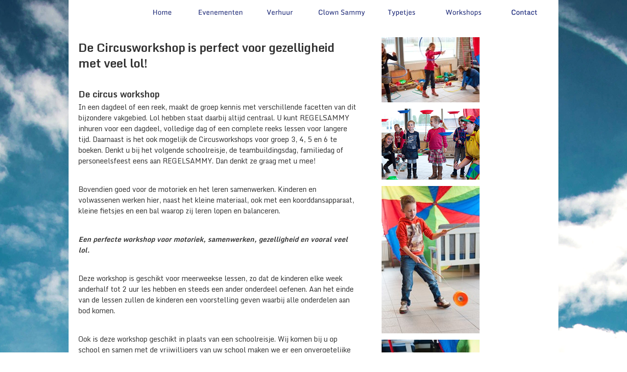

--- FILE ---
content_type: text/html; charset=utf-8
request_url: https://www.regelsammy.nl/pg-31909-7-122232/pagina/workshops.html
body_size: 12185
content:
<!DOCTYPE html>
<!-- SoftwareCopyright © 2001-2026 by Ziber (www.ziber.nl) -->
<!-- This site courtesy of WEB12 -->



<html xmlns="http://www.w3.org/1999/xhtml" lang="nl-NL" class="no-js">
<head>
    
    <meta http-equiv="content-type" content="text/html; charset=UTF-8"/>
<meta name="keywords" content="clown"/>
<meta name="generator" content="ZIBER"/>
<meta name="ROBOTS" content="INDEX, FOLLOW, NOODP"/>
<meta name="description" content="De Circusworkshop is perfect voor gezelligheid met veel lol! De circus workshop In een dagdeel of een reek, maakt de groep kennis met verschillende facetten van dit bijzondere vakgebied. Lol hebben staat daarbij altijd centraal. U kunt REGELSAMMY inhuren voor een dagdeel, volledige dag of een compl&amp;hellip;"/>
<link rel="canonical" href="https://www.regelsammy.nl/pg-31909-7-122232/pagina/workshops.html"/>
    <meta name="viewport" content="width=1150" />
    <meta name="msapplication-config" content="/browserconfig.xml" />
    <title>Workshops - REGELSAMMY</title>
    
    <script src="/bundles/site.js?v=GpVVWLtZUE-8-1nkxQyivi7fOcGCsodFj-HOW6MlKRQ1"></script>
<script src="/bundles/common.js?v=aXb9FDEuOrFVlZ4EpcR02zJkUuIJpJLP5M2kgnyWVtE1"></script>

    <script src="/bundles/validation-simple.js?v=ObOd7mnMYYUE72-TpFRAT8ItX_UerF8kV-wV8Wa2an41"></script>

    <style>
    .overlay {
        display: none;
        z-index: 10000;
        border: 10px solid #FFFFFF;
    }
    .overlay .close {
        background-image: url('/Assets/Images/close.png');
        position: absolute;
        right: -30px;
        top: -30px;
        cursor: pointer;
        height: 30px;
        width: 30px;
    }
    .overlay iframe { background-color: transparent; display: block;}
    #fancybox-content {
        border-color: #FFFFFF !important;
    }
</style>
<script>
    var Kzn = Kzn || {};
    
    (function () {
        "use strict";
        
        Kzn.Core = Kzn.Core || {};
        
        Kzn.Core.OwnerId = 31909;

        Kzn.Security = Kzn.Security || {};
        Kzn.Security.SecurityString = '';
        
        Kzn.Core.UrlParts = { 
            'News': 'nieuws',
            'Page': 'pagina',
            'Vacancy': '',
            'Photo': '',
            'Realestate': '',
            'BussinessRealestate': '',
            'Agenda': '',
            'Download': 'download',
            'Car': '',
            'Product': '',
            'Faq': '',
            'Menu': '',
            'Mailinglist': '',
            'Form': '',
            'Company': 'bedrijven',
            'Poll': '',
            'CV' : ''
        };
    })();
</script><link type="text/css" href="/styles/31909/15993/page.css" rel="stylesheet" /><script type="text/javascript">$(document).ready(function() {$('a[rel=photostyle]').photoStyle();});</script><meta property="og:url" content="https://www.regelsammy.nl/pg-31909-7-122232/pagina/workshops.html"/><meta property="og:title" content="Workshops"/><meta property="og:description" content="De Circusworkshop is perfect voor gezelligheid met veel lol! De circus workshop In een dagdeel of een reek, maakt de groep kennis met verschillende facetten van dit bijzondere vakgebied. Lol hebben staat daarbij altijd centraal. U kunt REGELSAMMY inhuren voor een dagdeel, volledige dag of een complete "/><script type='text/javascript'>$(document).on('change', '.accept_privacy', function(){ var $this = $(this);var isChecked = $this.is(':checked');var privacyNr = $this.data('privacy-nr');if (isChecked) { $('.for_privacy_' + privacyNr).removeAttr('disabled');}else {$('.for_privacy_' + privacyNr).attr('disabled', 'disabled');};});</script>
    <link href="/bundles/common.css?v=juVM281tdFIxPijEOO68bnc4vk6_8ROSx8WI6sgzI-Q1" rel="stylesheet"/>

    <link rel="stylesheet" href="/styles/31909/15993/combined.css"/>
    
    
    <link rel="alternate" media="only screen and (max-width:640px)" href="https://m.regelsammy.nl/#!/page/122232" />
    

    <style type="text/css">
        body {
            background-image: url('/content/31909/sites/dsg/design15993/layer_71233_6b6e91e851314c7bb6ce468253015b1f.jpg');background-repeat: no-repeat;z-index: 0;background-position: center top;background-color: #FFFFFF;background-color: rgb(255,255,255);
            z-index: inherit;
        }
        /* Chrome centered background 1px issue */
        @media screen {
            body{ background-position: 49.99999% top !important; }
        }
        #site-wrapper {
            display: block;
            position: relative;
            min-height: 100%;
            height: 100%;
        }
        #section { 
            min-width:960px;margin-top:0px;padding:20px 20px 20px 20px;
        }

        .section-sidebar-wrapper #section{
            margin-bottom: -10000px;
            padding-bottom: 10020px;
        }

        .section-sidebar-wrapper #sideBar {
            margin-bottom: -10000px;
            padding-bottom: 10000px;
        }

        .sidebar-disableable #section {
            width: 960px;
        }        
        .section-wrapper {
            width: 1000px;   
            overflow: hidden;
        }
        .sidebar-wrapper {
            width: 0px;
        }
        .section-sidebar-wrapper {
            width: 1000px;
            overflow-y: hidden;
        }
        .section-sidebar-wrapper > div {
            float: left;
        }
        #website.sidebar-left .section-sidebar-wrapper  > div {
             float: right;
        }
        
        
        #website {
            position: relative;
            z-index: 10;
            min-height: 100%;
            height: 100%; /* Needed to stick the footer at the bottom */
        }
        .site-width {
            width: 1000px;
        }
        #website, #footer-wrapper, #linkbuilding-wrapper, #disclaimer-wrapper, #copyright {
            margin: 0 auto;
        }
        #website-style {
            position: relative;
            background-repeat: no-repeat;z-index: 10;background-position: left top;top: 0px;background-color: #FFFFFF;background-color: rgb(255,255,255);
            
        }

        
        #website {
        
            min-height: 100%;
            height: auto !important;
            height: 100%;
            margin: 0 auto -30px;
        }
        #footer, #footer-push {
            min-height: 30px;
        }
        
        #footer {
            position: relative; /* For sticky footer */
        }
        #footer #footer-wrapper {
            -webkit-box-sizing: border-box;
            -moz-box-sizing: border-box;
            box-sizing: border-box;
        }
        #disclaimer-wrapper, #linkbuilding-wrapper {
            text-align: left
        }
        .design-layer {
            display: block;
            width: 100%;
            top: 0;
            bottom: 0;
            position: absolute;
        }

        .design-layer.fixed {
            position: fixed;
            top: 0;
            bottom: 0;
            left: 0;
            right: 0;
        }
        
        .video-or-color-wrapper {
            left: 50%;
            -ms-transform: translate(-50%);
            -webkit-transform: translate(-50%);
            transform: translate(-50%);
            overflow: hidden;
        }

        .video-or-color-wrapper iframe {
            position: absolute;
            top: 50%;
            left: 50%;
            -ms-transform: translate(-50%, -50%);
            -webkit-transform: translate(-50%, -50%);
            transform: translate(-50%, -50%);
            width: 100%;
            height: 100%;
        }

        .video-or-color-wrapper .video-or-color-overlay {
            position: absolute;
            top: 0;
            left: 0;
            right: 0;
            bottom: 0;
        }

        .segmentrow.lock.top {
            position: fixed;
            z-index: 1000;
            top: 0;
        }
        
        .segmentrow.lockfullwidth {
            background-color: ;
            background-image: Url("");
            background-position: top center;
            background-repeat:no-repeat;
            left: 0;
            margin: 0 auto;
            right: 0;
            width: 100%;
            position: fixed;
            z-index: 1000;
        }
        
        .segmentrow.lock > div, .segmentrow.lockfullwidth > div {
            margin: 0 auto;
        }

        #website-content .headerfullwidth .pos.variablePosition {
            position: fixed;
            left: 0;
            right: 0;
            width: 100%
        }
        #variableHeader .slick-slide, #variableHeader .singleimage {
            background-size: cover;
            background-repeat: no-repeat;
            background-position: center;
            width: 100%;
        }

        #variableHeader .singleimage {
            display: block;
        }

        .headerfullwidth #variableHeader .singleimage {
            min-width: 1000px;
        }

		#cookiewall > div {
			width: 1000px;
		}
    </style>
    <style>.segmentrow, .segmentcol-wrapper  { vertical-align: top; font-size: 0; }.pos { display: inline-block;  position: relative;}.segmentcol-wrapper  > div {display: inline-block; vertical-align: top;}.segmentcol-wrapper .segmentcol > div {display:block;}.pos > div { position: relative; }.pos .segment { display: block; }.pos0, .pos0 .segment { width: 125px; height: 50px;}.pos0 .segment {background-image: url('/content/31909/sites/dsg/design15993/0.png');background-size: 125px 50px;}
.pos1, .pos1 .segment { width: 125px; height: 50px;}.pos1 .segment {background-image: url('/content/31909/sites/dsg/design15993/1.png');background-size: 125px 50px;}.pos1:hover .segment {background-image: url('/content/31909/sites/dsg/design15993/1_0.png');background-size: 125px 50px;}
.pos2, .pos2 .segment { width: 125px; height: 50px;}.pos2 .segment {background-image: url('/content/31909/sites/dsg/design15993/2.png');background-size: 125px 50px;}.pos2:hover .segment {background-image: url('/content/31909/sites/dsg/design15993/2_0.png');background-size: 125px 50px;}
.pos3, .pos3 .segment { width: 125px; height: 50px;}.pos3 .segment {background-image: url('/content/31909/sites/dsg/design15993/3.png');background-size: 125px 50px;}.pos3:hover .segment {background-image: url('/content/31909/sites/dsg/design15993/3_0.png');background-size: 125px 50px;}
.pos4, .pos4 .segment { width: 125px; height: 50px;}.pos4 .segment {background-image: url('/content/31909/sites/dsg/design15993/4.png');background-size: 125px 50px;}.pos4:hover .segment {background-image: url('/content/31909/sites/dsg/design15993/4_0.png');background-size: 125px 50px;}
.pos5, .pos5 .segment { width: 125px; height: 50px;}.pos5 .segment {background-image: url('/content/31909/sites/dsg/design15993/5.png');background-size: 125px 50px;}.pos5:hover .segment {background-image: url('/content/31909/sites/dsg/design15993/5_0.png');background-size: 125px 50px;}
.pos6, .pos6 .segment { width: 125px; height: 50px;}.pos6 .segment {background-image: url('/content/31909/sites/dsg/design15993/6.png');background-size: 125px 50px;}.pos6:hover .segment {background-image: url('/content/31909/sites/dsg/design15993/6_0.png');background-size: 125px 50px;}
.pos7, .pos7 .segment { width: 125px; height: 50px;}.pos7 .segment {background-image: url('/content/31909/sites/dsg/design15993/7.png');background-size: 125px 50px;}.pos7:hover .segment {background-image: url('/content/31909/sites/dsg/design15993/7_0.png');background-size: 125px 50px;}
.pos8, .pos8 .segment { width: 1000px; height: 1px;}
.pos9, .pos9 .segment { width: 125px; height: 5px;}.pos9 .segment {background-image: url('/content/31909/sites/dsg/design15993/9.png');background-size: 125px 5px;}.pos9:hover .segment {background-image: url('/content/31909/sites/dsg/design15993/9_0.png');background-size: 125px 5px;}
.pos10, .pos10 .segment { width: 125px; height: 5px;}.pos10 .segment {background-image: url('/content/31909/sites/dsg/design15993/10.png');background-size: 125px 5px;}.pos10:hover .segment {background-image: url('/content/31909/sites/dsg/design15993/10_0.png');background-size: 125px 5px;}
.pos11, .pos11 .segment { width: 158px; height: 5px;}.pos11 .segment {background-image: url('/content/31909/sites/dsg/design15993/11.png');background-size: 158px 5px;}.pos11:hover .segment {background-image: url('/content/31909/sites/dsg/design15993/11_0.png');background-size: 158px 5px;}
.pos12, .pos12 .segment { width: 119px; height: 5px;}.pos12 .segment {background-image: url('/content/31909/sites/dsg/design15993/12.png');background-size: 119px 5px;}.pos12:hover .segment {background-image: url('/content/31909/sites/dsg/design15993/12_0.png');background-size: 119px 5px;}
.pos13, .pos13 .segment { width: 107px; height: 5px;}.pos13 .segment {background-image: url('/content/31909/sites/dsg/design15993/13.png');background-size: 107px 5px;}.pos13:hover .segment {background-image: url('/content/31909/sites/dsg/design15993/13_0.png');background-size: 107px 5px;}
.pos14, .pos14 .segment { width: 129px; height: 5px;}.pos14 .segment {background-image: url('/content/31909/sites/dsg/design15993/14.png');background-size: 129px 5px;}.pos14:hover .segment {background-image: url('/content/31909/sites/dsg/design15993/14_0.png');background-size: 129px 5px;}
.pos15, .pos15 .segment { width: 112px; height: 5px;}.pos15 .segment {background-image: url('/content/31909/sites/dsg/design15993/15.png');background-size: 112px 5px;}.pos15:hover .segment {background-image: url('/content/31909/sites/dsg/design15993/15_0.png');background-size: 112px 5px;}
.pos16, .pos16 .segment { width: 125px; height: 5px;}.pos16 .segment {background-image: url('/content/31909/sites/dsg/design15993/16.png');background-size: 125px 5px;}.pos16:hover .segment {background-image: url('/content/31909/sites/dsg/design15993/16_0.png');background-size: 125px 5px;}
</style>
    
<style>

	.menu
	{
	    display: block;
		position: absolute;
		list-style-type: none;
		padding:0;
		z-index: 10;
	}
	.menu li{
		position: relative;
		background-position: top left;
		background-repeat: no-repeat;
	}
	.menu ul {
		left: 100%;
		top: -0px;
		position: absolute;
	}
	.menu li a {
		display: block;
	}
    .menu li a:hover {
        text-decoration: none !important;
    }
	.menu .subMenuOpener{
	    position: absolute;
	    right: 0;
	    top: 0;
		display:block;
        background: transparent;
		background-repeat:no-repeat;
		background-position:right;
	}
    .menu
    {
        list-style-type: none;
        margin: 0pt;
        border-style: solid;
        border-width: 0px;
        border-color: #DADADA;
        font-family: 'Monda', 'Arial';
        font-size: 14px;
        white-space: nowrap;
    }
    .menu li
    {
        width: auto;
            padding-right: 40px;
        opacity: 1.00;
        background: transparent;
        background-repeat: repeat;
        background-color: rgba(255,255,255,0.8);
        height: 40px;
        text-align: left;
    }
    .menu li + li {
        border-top-width: 1px;
        border-top-style: solid;
        border-top-color: #DADADA;
    }
    .menu .subMenuOpener {
        width: 40px;
        height: 40px;
    }
    .menu > li:hover .subMenuOpener, .menu > li:active .subMenuOpener
    {
    }
    .menu > li:hover, .menu > li.active
    {
        opacity: 1;
        background-image: none;
        background-color: #2E3192;
        height: 40px;
    }
    .menu li .sml
    {
        text-indent: 12px;
        line-height: 40px;
        white-space: nowrap;
        display: block;
        background:transparent;
        color: #2E3192;
        font-weight: 400;
        font-style: normal;
        text-decoration: none;
        text-transform: none;
    }
    .menu > li:hover > .sml, .menu > li:active > .sml
    {
        color: #FFFFFF;
        font-weight: 400;
        font-style: normal;
        text-decoration: none;
        text-transform: none;
    }

</style>
<script type="text/javascript">
    (function () {
        Kzn.Core.addFonts(['Monda'])

        $(document).ready(function () {
            $('.dropdownmenu').submenus();
            Kzn.Core.initializeOverlays('.dropdownmenu');
        });
    })();
</script>
    
    


    <link href="/Scripts/Plugins/fancybox/jquery.fancybox-1.3.4.css" rel="Stylesheet" type="text/css"/>
    
    
</head>
<body>
    
    

    <div id="site-wrapper" data-template-id="49">
        

        <div id="website" class="site-width sidebar-off  ">
            <div id="website-content">
                <div id="website-style">
                    
    <div class="segmentrow"><div data-alt-file="" class="pos pos0"><span class="segment"></span></div><div data-alt-file="/content/31909/sites/dsg/design15993/1_0.png" class="pos pos1"><a href="/pg-31909-7-122069/pagina/welkom.html"><span class="segment"></span></a></div><div data-alt-file="/content/31909/sites/dsg/design15993/2_0.png" class="pos pos2 dropdownmenu smbottom"><a href="/pg-31909-7-122140/pagina/evenementen.html"><span class="segment"></span></a><ul id="menu_12650" class="menu depth0" style="display:none"><li><a href="/pg-31909-7-122233/pagina/sint_en_piet.html" class="sml">Sint en Piet</a></li><li><a href="/pg-31909-7-130550/pagina/trouwen.html" class="sml">Trouwen</a></li></ul></div><div data-alt-file="/content/31909/sites/dsg/design15993/3_0.png" class="pos pos3"><a href="/pg-31909-7-122142/pagina/verhuur.html"><span class="segment"></span></a></div><div data-alt-file="/content/31909/sites/dsg/design15993/4_0.png" class="pos pos4"><a href="/pg-31909-7-122144/pagina/clown_sammy.html"><span class="segment"></span></a></div><div data-alt-file="/content/31909/sites/dsg/design15993/5_0.png" class="pos pos5"><a href="/pg-31909-7-122139/pagina/typetjes.html"><span class="segment"></span></a></div><div data-alt-file="/content/31909/sites/dsg/design15993/6_0.png" class="pos pos6 dropdownmenu smbottom"><a href="/pg-31909-7-122232/pagina/workshops.html"><span class="segment"></span></a><ul id="menu_12648" class="menu depth0" style="display:none"><li><a href="/pg-31909-7-122230/pagina/circus.html" class="sml">Circus</a></li></ul></div><div data-alt-file="/content/31909/sites/dsg/design15993/7_0.png" class="pos pos7"><a href="/pg-31909-7-122141/pagina/contact.html"><span class="segment"></span></a></div></div>
    <div class="segmentrow"><div data-alt-file="" class="pos pos8 variablePosition"><div id="variableHeader" style="overflow:hidden;width:1000px;height:1px"></div></div></div>
    <div class="segmentrow"><div data-alt-file="/content/31909/sites/dsg/design15993/9_0.png" class="pos pos9"><span class="segment"></span></div><div data-alt-file="/content/31909/sites/dsg/design15993/10_0.png" class="pos pos10"><span class="segment"></span></div><div data-alt-file="/content/31909/sites/dsg/design15993/11_0.png" class="pos pos11"><span class="segment"></span></div><div data-alt-file="/content/31909/sites/dsg/design15993/12_0.png" class="pos pos12"><span class="segment"></span></div><div data-alt-file="/content/31909/sites/dsg/design15993/13_0.png" class="pos pos13"><span class="segment"></span></div><div data-alt-file="/content/31909/sites/dsg/design15993/14_0.png" class="pos pos14"><span class="segment"></span></div><div data-alt-file="/content/31909/sites/dsg/design15993/15_0.png" class="pos pos15"><span class="segment"></span></div><div data-alt-file="/content/31909/sites/dsg/design15993/16_0.png" class="pos pos16"><span class="segment"></span></div></div>
    <div class="segmentrow">
        <div class="section-wrapper">
            <div id="section" class="section">
                
<table class="section page-layout fixed"><colgroup><col width='61.3445378151261%'><col width='39.0756302521008%'></colgroup><tr><td width='61.3445378151261%' style='padding-right:13px;'><h2>De Circusworkshop is perfect voor gezelligheid met veel lol!</h2><p>&nbsp;</p><h3>De circus workshop</h3><p>In een dagdeel of een reek, maakt de groep kennis met verschillende facetten van dit bijzondere vakgebied. Lol hebben staat daarbij altijd centraal.&nbsp;U kunt REGELSAMMY inhuren voor een dagdeel, volledige dag of een complete reeks lessen voor langere tijd. Daarnaast is het ook mogelijk de Circusworkshops voor groep 3, 4, 5 en 6 te boeken.&nbsp;Denkt u bij het volgende schoolreisje, de teambuildingsdag, familiedag of personeelsfeest eens aan REGELSAMMY. Dan denkt ze graag met u mee!</p><p>&nbsp;</p><p>Bovendien goed voor de motoriek en het leren samenwerken.&nbsp;Kinderen en volwassenen werken hier, naast het kleine materiaal, ook met een koorddansapparaat, kleine fietsjes en een bal waarop zij leren lopen en balanceren.</p><p>&nbsp;</p><p><b><i>Een perfecte workshop voor motoriek, samenwerken, gezelligheid en vooral veel lol.</i></b></p><p>&nbsp;</p><p>Deze workshop is geschikt voor meerweekse lessen, zo dat de kinderen elke week anderhalf tot 2 uur les hebben en steeds een ander onderdeel oefenen. Aan het einde van de lessen zullen de kinderen een voorstelling geven waarbij alle onderdelen aan bod komen.</p><p>&nbsp;</p><p>Ook is deze workshop geschikt in plaats van een schoolreisje. Wij komen bij u op school en samen met de vrijwilligers van uw school maken we er een onvergetelijke dag van, met als afsluiting een voorstelling van uw eigen artiesten.</p><p>Maar bent u voor een teambuilding of bedrijfsfeest eens op zoek naar iets anders, dan is deze workshop ook een optie. De medewerkers zullen alle onderdelen van het circus doorlopen en door middel van samenwerken de mooiste show ooit geven. Daar zal nog lang over worden nagepraat bij de koffiemachine.</p></td><td width='39.0756302521008%' style='padding-left:12px;'><p>&nbsp; &nbsp; &nbsp;<img src='/content/31909/pages/clnt/24_200.jpg' ></p><p>&nbsp; &nbsp; &nbsp;<img src='/content/31909/pages/clnt/26_200.png' ></p><p>&nbsp; &nbsp; &nbsp;<img src='/content/31909/pages/clnt/23_200.jpg' ></p><p>&nbsp; &nbsp; &nbsp;<img src='/content/31909/pages/clnt/25_200.jpg' >&nbsp;</p><p>&nbsp;</p></td></tr></table>

            </div>
        </div>
    </div>

    
    
                </div>
                <div id="footer-push"></div>
            </div>
            
        </div>

        

<div id="footer" class="section  " style="background-repeat: no-repeat;z-index: 11;background-position: center top;margin-top: 40px;">
<div id="footer-wrapper"><div id="footer-content" class="section site-width" style="margin:0pt auto;padding:20px 20px 20px 20px"><table class="section page-layout "><tr><td width='33.33333%' style='padding-right:16px;'><h3>Neem contact op</h3><hr><p><div class="cw_reaction" id="reaction_1" data-posturl='/createsite/basis/reactiepop.asp?b_id=31909&sourceB_id=31909&type=small&ajaxrequest=true'  ><form name="rfForm_1" id="rfForm_1" method="post"><input type="text" name="name1" class="required section-s rffield input" value="" placeholder="Naam" /><input type='text' name="name2" size='50' value=''/><input type="email" name="email1" class="required section-s rffield input email" value="" placeholder="E-mail"/><textarea name="react" class="required section-s rffield input" placeholder="Reactie"></textarea><div class='privacy-wrapper input-like' ><input type='checkbox' value='1' class='accept_privacy' autocomplete='off' data-privacy-nr='0' id='accept_privacy_0' name='accept_privacy_0' ><label for='accept_privacy_0' class='checkbox-label'>Ik geef toestemming dat <b>REGELSAMMY</b> mijn gegevens verwerkt.</label><input type='hidden' name='privacynr' value='0'></div><input type='submit' class='sendform section-s button-component for_privacy_0' disabled='disabled' value='verstuur'></form></div></p></td><td width='33.33333%' style='padding-left:9px; padding-right:9px;'><h3>Social media</h3><hr><p><div class="social_media_v"><div><a onclick="Kzn.Analytics.pushOp(['social', 'Facebook', 'page', 'https://www.facebook.com/REGELSAMMY'])" href='https://www.facebook.com/REGELSAMMY' target='_blank'><img src='/content/31909/kzn/dsg/design15993/facebookLinkImage.png' alt='Facebook' title='Facebook'> Facebook</a></div><div><a onclick="Kzn.Analytics.pushOp(['social', 'Twitter', 'page', 'https://twitter.com/REGELSAMMY'])" href='https://twitter.com/REGELSAMMY' target='_blank'><img src='/content/31909/kzn/dsg/design15993/twitterLinkImage.png' alt='Twitter' title='Twitter'> Twitter</a></div><div><a onclick="Kzn.Analytics.pushOp(['social', 'Instagram', 'page', 'https://www.instagram.com/regelsammy/?hl=nl'])" href='https://www.instagram.com/regelsammy/?hl=nl' target='_blank'><img src='/content/31909/kzn/dsg/design15993/instagramLinkImage.png' alt='Instagram' title='Instagram'> Instagram</a></div></div></p></td><td width='33.33333%' style='padding-left:16px;'><p><img src='/content/31909/pages/clnt/55_200.png' ></p><p>Molenvaart 156</p><p>1761 AN Anna Paulowna</p><p>E-mail: info@regelsammy.nl</p><p>Mobiel: 06 306 277 50</p><p>&nbsp;</p></td></tr></table></div></div>
    <!--Donut#[base64]#-->
<div id="disclaimer-wrapper">
    <div id="disclaimer-content" class="site-width" style="padding-left: 20px;  padding-right: 20px;">Copyright 2026 - REGELSAMMY</div>
</div>
<div id="linkbuilding-wrapper">
    <div id="linkbuilding-content" class="site-width" style="padding-left: 20px; padding-right: 20px;">
        <a href="https://gnap.ziber.eu" target="_blank" rel="nofollow">Inloggen</a>
        
        
            | <a target="_blank" href="https://www.zibersites.nl/webbly">Ziber Website</a>
        
                | Design by <a target="_blank" href="http://www.pjkraan.nl">P.J. Kraan | Grafisch Ontwerp</a>
            
    </div>
</div><!--EndDonut-->
</div>
    </div>
	
    
    <div class="overlay" id="overlay">
        <div id="overlayWrapper" class="overlayWrapper section"></div>
    </div>
    
    
    


    <script>
Kzn.FlashHeader.init('/FlashHeader/Images/31909/10340?width=1000&height=1', 'slideInLeft', 3, false);</script>

    <script type="text/javascript">
        (function () {
            var startTop = $(window).scrollTop();
            window.scrollTo(0, 0);
            
            Kzn.Core.addFonts(['Monda','']);

            function resizeLayers() {
                setTimeout(function () {
                    var $layers = $('.design-layer'),
                        $website = $('#website'),
                    siteHeight = $website.outerHeight();

                    $layers.css('height', siteHeight);
                }, 0);
            }
            //we could resize all the layers every x milliseconds, but that puts a lot of strain on the browser.
            $(window).load(function() {
                resizeLayers();
                fixFooterPush();
            });
            
            $(window).resize(resizeLayers);

            function fixFooterPush() {
                var footerHeight = $('#footer').outerHeight();
                var offset = $('#website-style').offset().top; //include the top margin if given

                $('#footer-push').css('height', footerHeight + offset);
                $('#website').css('margin-bottom', footerHeight * -1);
			}

            //sticky footer fix
            //we don't know the footer height up front, so fix it if it is loaded
            $(document).ready(function () {
                resizeLayers();
				fixFooterPush();

	            setPaddingForCookieWall();

                if (window.location.hash.length > 0) {
                    scrollTo(window.location.hash.replace('!', ''));
                } else {
                    window.scrollTo(0, startTop);
                };
                $('a[href^="#"]').on('click', function (e) {
                    if (!$(this).hasClass('noscroll')) {
                        e.preventDefault();
                        scrollTo(this.hash.replace('!', ''));
                    }
                });
			});

			function setPaddingForCookieWall() {
				var hasSideBar = false;

				if (hasSideBar) {
					if ($(".sidebar-left").length > 0) {
						$("#cookiewall .cookiewall-wrapper").css("padding-left", 20 + "px");
						$("#cookiewall .cookiewall-wrapper").css("padding-right", 20 + "px");
					} else {
						$("#cookiewall .cookiewall-wrapper").css("padding-left", 20 + "px");
						$("#cookiewall .cookiewall-wrapper").css("padding-right", 20 + "px");
					}

				}
			}

            var scrollTo = function (hash) {
                if (/^#[^&\?=]+$/.exec(hash)) {
                    var $target = $(hash);
                    if (!$target[0]) {
                        $target = $('a[name=' + hash.replace('#', '') + ']');
                    }
                    if ($target[0]) {
                        var lockedButtonRow = $(".segmentrow.lockfullwidth, .segmentrow.lock");
                        var topOffset = $target.offset().top;

                        if (lockedButtonRow.length) {
                            topOffset -= lockedButtonRow.outerHeight();
                        }
                        
                        $('html, body').stop().animate({
                            'scrollTop': topOffset
                        }, 1200, 'easeOutCubic', function () {
                            window.location.hash = hash.replace('#', '#!');
                        });
                    }
                }
            };

            $(window).on('hashchange', function () {
                scrollTo(window.location.hash.replace('!', ''));
			});

            var $fixedfw = [];
            var $fixed = [];
            if ($(".segmentrow.top").length==0) {
                $fixedfw = $(".segmentrow.lockfullwidth");
                $fixed = $(".segmentrow.lock");
            }

            var $header = $(".headerfullwidth .variablePosition");
            var $layers = $('.design-layer[data-parallax=True]');
            var isMob = isMobile();
            if (($layers.length && !isMob) || $fixedfw.length || $fixed.length || $header.length) {
                var htop = $header.length ? $header.offset().top : 0;
                var fwtop = $fixedfw.length ? $fixedfw.offset().top : 0;
                var top = $fixed.length ? $fixed.offset().top : 0;
                var $window = $(window);
                $window.scroll(function (e) {
                    var scrollTop = $window.scrollTop();
                    if ($fixedfw.length) {
                        var newTop = fwtop - scrollTop;
                        
                        if (newTop < 0) {
                            newTop = 0;
                        };
                        $fixedfw.css('top', newTop);
                    }
                    if ($fixed.length) {
                        var pos = top - scrollTop;
                        if (pos <= 0) {
                            if (!$fixed.hasClass("top")) {
                                $fixed.addClass("top");
                                $('.lockpseudo').show();
                            }
                        } else {
                            if ($fixed.hasClass("top")) {
                                $fixed.removeClass("top");
                                $('.lockpseudo').hide();
                            }
                        }
                    }
                    if ($header.length) {
                        var newhTop = htop - scrollTop;
                        $header.css('top', newhTop);
                    };
                    // Do not recalculate parallax elements if the client is mobile
                    if ($layers.length && !isMob) {
                        var j = $layers.length;

                        $layers.each(function(i, item) {
                            var $bgobj = $(item),
                                speed = j--,
                                yPos = -(scrollTop / speed);

                            $bgobj.css({
                                '-webkit-transform': 'translateY( ' + yPos + 'px)',
                                '-moz-transform': 'translateY( ' + yPos + 'px)',
                                'transform': 'translateY( ' + yPos + 'px)'
                            });
                        });
                    };
                });
            }
        })();
    </script>

    <script src='https://www.google.com/recaptcha/api.js?render=6LdwGYAUAAAAAG-lk_Hz0Q2Q89eideWzhvcO7BVd'></script><script type='text/javascript'>$(document).ready(function(){$('.cw_reaction form').each(function() { var $form = $(this);Kzn.Core.addRecaptcha($form.attr('id'), 'reaction_frm');$form.validate({rules : {'react' : {required: true},'name1' : {required : true, maxlength: '50'},'email1' : {required: true, email: true}},errorPlacement: $.noop});var $reaction = $form.parents('.cw_reaction');$reaction.css('overflow', 'hidden');$reaction.css('min-height', $reaction.outerHeight());$form.submit(function(e){e.preventDefault();if ($form.valid() && !$form.hasClass('lock')){$form.addClass('lock');/* track the event to GA */Kzn.Analytics.pushOp(['event', 'Formulier', 'Ingevuld', 'Basis reactie', 0]);$.post($reaction.data('posturl'),$form.serialize()).success(function(result){$reaction.html(result);}).error(function(){$('.rffield', $reaction).addClass('error');$form.removeClass('lock');})}});});});</script>
    
<script type="text/javascript">

                
        (function () {
            $.getScript(document.location.protocol + '//' + document.location.host + '/zaTracker/za.js', function (script) {
                try {
                    ZiberTracker.getTracker(document.location.protocol + '//' + document.location.host + '/zaTracker/track').trackPageView();
                } catch (e) {
                    if (typeof (console) !== 'undefined') {
                        console.error(e);
                    }
                }
            });
        })();
                
</script>




    
    <script src="/Scripts/Plugins/fancybox/jquery.fancybox-1.3.4.js" type="text/javascript"></script>
    <script>
    (function() {
        $.fn.photoStyle.defaults.type = 'fancybox';
        $.fn.photoStyle.defaults.useAnimation = true;
        $.fn.photoStyle.defaults.showOverlay = false;
        $.fn.photoStyle.defaults.overlayColor = '#333333';
        $.fn.photoStyle.defaults.overlayOpacity= '0.5';
        $.fn.photoStyle.defaults.padding= '10';
        $.fn.photoStyle.defaults.paddingColor= '#FFFFFF';
        $.fn.photoStyle.defaults.useGalleryIfAvailable = true;
        
        //setup jquery tools overlay
        if ($.tools.overlay) {
            $.tools.overlay.conf.mask = {
                color: $.fn.photoStyle.defaults.overlayColor,
                loadSpeed: 200,
                opacity: $.fn.photoStyle.defaults.overlayOpacity
            };
        }
    })();

    $(document).ready(function() {
        Kzn.Core.initializeOverlays('body');
    });
</script>

</body>
</html>


--- FILE ---
content_type: text/html; charset=utf-8
request_url: https://www.regelsammy.nl/FlashHeader/Images/31909/10340?width=1000&height=1
body_size: 174
content:
<div class="singleimage" style="background-image:url('/content/31909/sites/dsg/design15993/flashheaders/10340_21b20357738848399252df7fc89543f4.png');height:1px"></div>

--- FILE ---
content_type: text/html; charset=utf-8
request_url: https://www.google.com/recaptcha/api2/anchor?ar=1&k=6LdwGYAUAAAAAG-lk_Hz0Q2Q89eideWzhvcO7BVd&co=aHR0cHM6Ly93d3cucmVnZWxzYW1teS5ubDo0NDM.&hl=en&v=N67nZn4AqZkNcbeMu4prBgzg&size=invisible&anchor-ms=20000&execute-ms=30000&cb=dlqhcwd87a86
body_size: 48797
content:
<!DOCTYPE HTML><html dir="ltr" lang="en"><head><meta http-equiv="Content-Type" content="text/html; charset=UTF-8">
<meta http-equiv="X-UA-Compatible" content="IE=edge">
<title>reCAPTCHA</title>
<style type="text/css">
/* cyrillic-ext */
@font-face {
  font-family: 'Roboto';
  font-style: normal;
  font-weight: 400;
  font-stretch: 100%;
  src: url(//fonts.gstatic.com/s/roboto/v48/KFO7CnqEu92Fr1ME7kSn66aGLdTylUAMa3GUBHMdazTgWw.woff2) format('woff2');
  unicode-range: U+0460-052F, U+1C80-1C8A, U+20B4, U+2DE0-2DFF, U+A640-A69F, U+FE2E-FE2F;
}
/* cyrillic */
@font-face {
  font-family: 'Roboto';
  font-style: normal;
  font-weight: 400;
  font-stretch: 100%;
  src: url(//fonts.gstatic.com/s/roboto/v48/KFO7CnqEu92Fr1ME7kSn66aGLdTylUAMa3iUBHMdazTgWw.woff2) format('woff2');
  unicode-range: U+0301, U+0400-045F, U+0490-0491, U+04B0-04B1, U+2116;
}
/* greek-ext */
@font-face {
  font-family: 'Roboto';
  font-style: normal;
  font-weight: 400;
  font-stretch: 100%;
  src: url(//fonts.gstatic.com/s/roboto/v48/KFO7CnqEu92Fr1ME7kSn66aGLdTylUAMa3CUBHMdazTgWw.woff2) format('woff2');
  unicode-range: U+1F00-1FFF;
}
/* greek */
@font-face {
  font-family: 'Roboto';
  font-style: normal;
  font-weight: 400;
  font-stretch: 100%;
  src: url(//fonts.gstatic.com/s/roboto/v48/KFO7CnqEu92Fr1ME7kSn66aGLdTylUAMa3-UBHMdazTgWw.woff2) format('woff2');
  unicode-range: U+0370-0377, U+037A-037F, U+0384-038A, U+038C, U+038E-03A1, U+03A3-03FF;
}
/* math */
@font-face {
  font-family: 'Roboto';
  font-style: normal;
  font-weight: 400;
  font-stretch: 100%;
  src: url(//fonts.gstatic.com/s/roboto/v48/KFO7CnqEu92Fr1ME7kSn66aGLdTylUAMawCUBHMdazTgWw.woff2) format('woff2');
  unicode-range: U+0302-0303, U+0305, U+0307-0308, U+0310, U+0312, U+0315, U+031A, U+0326-0327, U+032C, U+032F-0330, U+0332-0333, U+0338, U+033A, U+0346, U+034D, U+0391-03A1, U+03A3-03A9, U+03B1-03C9, U+03D1, U+03D5-03D6, U+03F0-03F1, U+03F4-03F5, U+2016-2017, U+2034-2038, U+203C, U+2040, U+2043, U+2047, U+2050, U+2057, U+205F, U+2070-2071, U+2074-208E, U+2090-209C, U+20D0-20DC, U+20E1, U+20E5-20EF, U+2100-2112, U+2114-2115, U+2117-2121, U+2123-214F, U+2190, U+2192, U+2194-21AE, U+21B0-21E5, U+21F1-21F2, U+21F4-2211, U+2213-2214, U+2216-22FF, U+2308-230B, U+2310, U+2319, U+231C-2321, U+2336-237A, U+237C, U+2395, U+239B-23B7, U+23D0, U+23DC-23E1, U+2474-2475, U+25AF, U+25B3, U+25B7, U+25BD, U+25C1, U+25CA, U+25CC, U+25FB, U+266D-266F, U+27C0-27FF, U+2900-2AFF, U+2B0E-2B11, U+2B30-2B4C, U+2BFE, U+3030, U+FF5B, U+FF5D, U+1D400-1D7FF, U+1EE00-1EEFF;
}
/* symbols */
@font-face {
  font-family: 'Roboto';
  font-style: normal;
  font-weight: 400;
  font-stretch: 100%;
  src: url(//fonts.gstatic.com/s/roboto/v48/KFO7CnqEu92Fr1ME7kSn66aGLdTylUAMaxKUBHMdazTgWw.woff2) format('woff2');
  unicode-range: U+0001-000C, U+000E-001F, U+007F-009F, U+20DD-20E0, U+20E2-20E4, U+2150-218F, U+2190, U+2192, U+2194-2199, U+21AF, U+21E6-21F0, U+21F3, U+2218-2219, U+2299, U+22C4-22C6, U+2300-243F, U+2440-244A, U+2460-24FF, U+25A0-27BF, U+2800-28FF, U+2921-2922, U+2981, U+29BF, U+29EB, U+2B00-2BFF, U+4DC0-4DFF, U+FFF9-FFFB, U+10140-1018E, U+10190-1019C, U+101A0, U+101D0-101FD, U+102E0-102FB, U+10E60-10E7E, U+1D2C0-1D2D3, U+1D2E0-1D37F, U+1F000-1F0FF, U+1F100-1F1AD, U+1F1E6-1F1FF, U+1F30D-1F30F, U+1F315, U+1F31C, U+1F31E, U+1F320-1F32C, U+1F336, U+1F378, U+1F37D, U+1F382, U+1F393-1F39F, U+1F3A7-1F3A8, U+1F3AC-1F3AF, U+1F3C2, U+1F3C4-1F3C6, U+1F3CA-1F3CE, U+1F3D4-1F3E0, U+1F3ED, U+1F3F1-1F3F3, U+1F3F5-1F3F7, U+1F408, U+1F415, U+1F41F, U+1F426, U+1F43F, U+1F441-1F442, U+1F444, U+1F446-1F449, U+1F44C-1F44E, U+1F453, U+1F46A, U+1F47D, U+1F4A3, U+1F4B0, U+1F4B3, U+1F4B9, U+1F4BB, U+1F4BF, U+1F4C8-1F4CB, U+1F4D6, U+1F4DA, U+1F4DF, U+1F4E3-1F4E6, U+1F4EA-1F4ED, U+1F4F7, U+1F4F9-1F4FB, U+1F4FD-1F4FE, U+1F503, U+1F507-1F50B, U+1F50D, U+1F512-1F513, U+1F53E-1F54A, U+1F54F-1F5FA, U+1F610, U+1F650-1F67F, U+1F687, U+1F68D, U+1F691, U+1F694, U+1F698, U+1F6AD, U+1F6B2, U+1F6B9-1F6BA, U+1F6BC, U+1F6C6-1F6CF, U+1F6D3-1F6D7, U+1F6E0-1F6EA, U+1F6F0-1F6F3, U+1F6F7-1F6FC, U+1F700-1F7FF, U+1F800-1F80B, U+1F810-1F847, U+1F850-1F859, U+1F860-1F887, U+1F890-1F8AD, U+1F8B0-1F8BB, U+1F8C0-1F8C1, U+1F900-1F90B, U+1F93B, U+1F946, U+1F984, U+1F996, U+1F9E9, U+1FA00-1FA6F, U+1FA70-1FA7C, U+1FA80-1FA89, U+1FA8F-1FAC6, U+1FACE-1FADC, U+1FADF-1FAE9, U+1FAF0-1FAF8, U+1FB00-1FBFF;
}
/* vietnamese */
@font-face {
  font-family: 'Roboto';
  font-style: normal;
  font-weight: 400;
  font-stretch: 100%;
  src: url(//fonts.gstatic.com/s/roboto/v48/KFO7CnqEu92Fr1ME7kSn66aGLdTylUAMa3OUBHMdazTgWw.woff2) format('woff2');
  unicode-range: U+0102-0103, U+0110-0111, U+0128-0129, U+0168-0169, U+01A0-01A1, U+01AF-01B0, U+0300-0301, U+0303-0304, U+0308-0309, U+0323, U+0329, U+1EA0-1EF9, U+20AB;
}
/* latin-ext */
@font-face {
  font-family: 'Roboto';
  font-style: normal;
  font-weight: 400;
  font-stretch: 100%;
  src: url(//fonts.gstatic.com/s/roboto/v48/KFO7CnqEu92Fr1ME7kSn66aGLdTylUAMa3KUBHMdazTgWw.woff2) format('woff2');
  unicode-range: U+0100-02BA, U+02BD-02C5, U+02C7-02CC, U+02CE-02D7, U+02DD-02FF, U+0304, U+0308, U+0329, U+1D00-1DBF, U+1E00-1E9F, U+1EF2-1EFF, U+2020, U+20A0-20AB, U+20AD-20C0, U+2113, U+2C60-2C7F, U+A720-A7FF;
}
/* latin */
@font-face {
  font-family: 'Roboto';
  font-style: normal;
  font-weight: 400;
  font-stretch: 100%;
  src: url(//fonts.gstatic.com/s/roboto/v48/KFO7CnqEu92Fr1ME7kSn66aGLdTylUAMa3yUBHMdazQ.woff2) format('woff2');
  unicode-range: U+0000-00FF, U+0131, U+0152-0153, U+02BB-02BC, U+02C6, U+02DA, U+02DC, U+0304, U+0308, U+0329, U+2000-206F, U+20AC, U+2122, U+2191, U+2193, U+2212, U+2215, U+FEFF, U+FFFD;
}
/* cyrillic-ext */
@font-face {
  font-family: 'Roboto';
  font-style: normal;
  font-weight: 500;
  font-stretch: 100%;
  src: url(//fonts.gstatic.com/s/roboto/v48/KFO7CnqEu92Fr1ME7kSn66aGLdTylUAMa3GUBHMdazTgWw.woff2) format('woff2');
  unicode-range: U+0460-052F, U+1C80-1C8A, U+20B4, U+2DE0-2DFF, U+A640-A69F, U+FE2E-FE2F;
}
/* cyrillic */
@font-face {
  font-family: 'Roboto';
  font-style: normal;
  font-weight: 500;
  font-stretch: 100%;
  src: url(//fonts.gstatic.com/s/roboto/v48/KFO7CnqEu92Fr1ME7kSn66aGLdTylUAMa3iUBHMdazTgWw.woff2) format('woff2');
  unicode-range: U+0301, U+0400-045F, U+0490-0491, U+04B0-04B1, U+2116;
}
/* greek-ext */
@font-face {
  font-family: 'Roboto';
  font-style: normal;
  font-weight: 500;
  font-stretch: 100%;
  src: url(//fonts.gstatic.com/s/roboto/v48/KFO7CnqEu92Fr1ME7kSn66aGLdTylUAMa3CUBHMdazTgWw.woff2) format('woff2');
  unicode-range: U+1F00-1FFF;
}
/* greek */
@font-face {
  font-family: 'Roboto';
  font-style: normal;
  font-weight: 500;
  font-stretch: 100%;
  src: url(//fonts.gstatic.com/s/roboto/v48/KFO7CnqEu92Fr1ME7kSn66aGLdTylUAMa3-UBHMdazTgWw.woff2) format('woff2');
  unicode-range: U+0370-0377, U+037A-037F, U+0384-038A, U+038C, U+038E-03A1, U+03A3-03FF;
}
/* math */
@font-face {
  font-family: 'Roboto';
  font-style: normal;
  font-weight: 500;
  font-stretch: 100%;
  src: url(//fonts.gstatic.com/s/roboto/v48/KFO7CnqEu92Fr1ME7kSn66aGLdTylUAMawCUBHMdazTgWw.woff2) format('woff2');
  unicode-range: U+0302-0303, U+0305, U+0307-0308, U+0310, U+0312, U+0315, U+031A, U+0326-0327, U+032C, U+032F-0330, U+0332-0333, U+0338, U+033A, U+0346, U+034D, U+0391-03A1, U+03A3-03A9, U+03B1-03C9, U+03D1, U+03D5-03D6, U+03F0-03F1, U+03F4-03F5, U+2016-2017, U+2034-2038, U+203C, U+2040, U+2043, U+2047, U+2050, U+2057, U+205F, U+2070-2071, U+2074-208E, U+2090-209C, U+20D0-20DC, U+20E1, U+20E5-20EF, U+2100-2112, U+2114-2115, U+2117-2121, U+2123-214F, U+2190, U+2192, U+2194-21AE, U+21B0-21E5, U+21F1-21F2, U+21F4-2211, U+2213-2214, U+2216-22FF, U+2308-230B, U+2310, U+2319, U+231C-2321, U+2336-237A, U+237C, U+2395, U+239B-23B7, U+23D0, U+23DC-23E1, U+2474-2475, U+25AF, U+25B3, U+25B7, U+25BD, U+25C1, U+25CA, U+25CC, U+25FB, U+266D-266F, U+27C0-27FF, U+2900-2AFF, U+2B0E-2B11, U+2B30-2B4C, U+2BFE, U+3030, U+FF5B, U+FF5D, U+1D400-1D7FF, U+1EE00-1EEFF;
}
/* symbols */
@font-face {
  font-family: 'Roboto';
  font-style: normal;
  font-weight: 500;
  font-stretch: 100%;
  src: url(//fonts.gstatic.com/s/roboto/v48/KFO7CnqEu92Fr1ME7kSn66aGLdTylUAMaxKUBHMdazTgWw.woff2) format('woff2');
  unicode-range: U+0001-000C, U+000E-001F, U+007F-009F, U+20DD-20E0, U+20E2-20E4, U+2150-218F, U+2190, U+2192, U+2194-2199, U+21AF, U+21E6-21F0, U+21F3, U+2218-2219, U+2299, U+22C4-22C6, U+2300-243F, U+2440-244A, U+2460-24FF, U+25A0-27BF, U+2800-28FF, U+2921-2922, U+2981, U+29BF, U+29EB, U+2B00-2BFF, U+4DC0-4DFF, U+FFF9-FFFB, U+10140-1018E, U+10190-1019C, U+101A0, U+101D0-101FD, U+102E0-102FB, U+10E60-10E7E, U+1D2C0-1D2D3, U+1D2E0-1D37F, U+1F000-1F0FF, U+1F100-1F1AD, U+1F1E6-1F1FF, U+1F30D-1F30F, U+1F315, U+1F31C, U+1F31E, U+1F320-1F32C, U+1F336, U+1F378, U+1F37D, U+1F382, U+1F393-1F39F, U+1F3A7-1F3A8, U+1F3AC-1F3AF, U+1F3C2, U+1F3C4-1F3C6, U+1F3CA-1F3CE, U+1F3D4-1F3E0, U+1F3ED, U+1F3F1-1F3F3, U+1F3F5-1F3F7, U+1F408, U+1F415, U+1F41F, U+1F426, U+1F43F, U+1F441-1F442, U+1F444, U+1F446-1F449, U+1F44C-1F44E, U+1F453, U+1F46A, U+1F47D, U+1F4A3, U+1F4B0, U+1F4B3, U+1F4B9, U+1F4BB, U+1F4BF, U+1F4C8-1F4CB, U+1F4D6, U+1F4DA, U+1F4DF, U+1F4E3-1F4E6, U+1F4EA-1F4ED, U+1F4F7, U+1F4F9-1F4FB, U+1F4FD-1F4FE, U+1F503, U+1F507-1F50B, U+1F50D, U+1F512-1F513, U+1F53E-1F54A, U+1F54F-1F5FA, U+1F610, U+1F650-1F67F, U+1F687, U+1F68D, U+1F691, U+1F694, U+1F698, U+1F6AD, U+1F6B2, U+1F6B9-1F6BA, U+1F6BC, U+1F6C6-1F6CF, U+1F6D3-1F6D7, U+1F6E0-1F6EA, U+1F6F0-1F6F3, U+1F6F7-1F6FC, U+1F700-1F7FF, U+1F800-1F80B, U+1F810-1F847, U+1F850-1F859, U+1F860-1F887, U+1F890-1F8AD, U+1F8B0-1F8BB, U+1F8C0-1F8C1, U+1F900-1F90B, U+1F93B, U+1F946, U+1F984, U+1F996, U+1F9E9, U+1FA00-1FA6F, U+1FA70-1FA7C, U+1FA80-1FA89, U+1FA8F-1FAC6, U+1FACE-1FADC, U+1FADF-1FAE9, U+1FAF0-1FAF8, U+1FB00-1FBFF;
}
/* vietnamese */
@font-face {
  font-family: 'Roboto';
  font-style: normal;
  font-weight: 500;
  font-stretch: 100%;
  src: url(//fonts.gstatic.com/s/roboto/v48/KFO7CnqEu92Fr1ME7kSn66aGLdTylUAMa3OUBHMdazTgWw.woff2) format('woff2');
  unicode-range: U+0102-0103, U+0110-0111, U+0128-0129, U+0168-0169, U+01A0-01A1, U+01AF-01B0, U+0300-0301, U+0303-0304, U+0308-0309, U+0323, U+0329, U+1EA0-1EF9, U+20AB;
}
/* latin-ext */
@font-face {
  font-family: 'Roboto';
  font-style: normal;
  font-weight: 500;
  font-stretch: 100%;
  src: url(//fonts.gstatic.com/s/roboto/v48/KFO7CnqEu92Fr1ME7kSn66aGLdTylUAMa3KUBHMdazTgWw.woff2) format('woff2');
  unicode-range: U+0100-02BA, U+02BD-02C5, U+02C7-02CC, U+02CE-02D7, U+02DD-02FF, U+0304, U+0308, U+0329, U+1D00-1DBF, U+1E00-1E9F, U+1EF2-1EFF, U+2020, U+20A0-20AB, U+20AD-20C0, U+2113, U+2C60-2C7F, U+A720-A7FF;
}
/* latin */
@font-face {
  font-family: 'Roboto';
  font-style: normal;
  font-weight: 500;
  font-stretch: 100%;
  src: url(//fonts.gstatic.com/s/roboto/v48/KFO7CnqEu92Fr1ME7kSn66aGLdTylUAMa3yUBHMdazQ.woff2) format('woff2');
  unicode-range: U+0000-00FF, U+0131, U+0152-0153, U+02BB-02BC, U+02C6, U+02DA, U+02DC, U+0304, U+0308, U+0329, U+2000-206F, U+20AC, U+2122, U+2191, U+2193, U+2212, U+2215, U+FEFF, U+FFFD;
}
/* cyrillic-ext */
@font-face {
  font-family: 'Roboto';
  font-style: normal;
  font-weight: 900;
  font-stretch: 100%;
  src: url(//fonts.gstatic.com/s/roboto/v48/KFO7CnqEu92Fr1ME7kSn66aGLdTylUAMa3GUBHMdazTgWw.woff2) format('woff2');
  unicode-range: U+0460-052F, U+1C80-1C8A, U+20B4, U+2DE0-2DFF, U+A640-A69F, U+FE2E-FE2F;
}
/* cyrillic */
@font-face {
  font-family: 'Roboto';
  font-style: normal;
  font-weight: 900;
  font-stretch: 100%;
  src: url(//fonts.gstatic.com/s/roboto/v48/KFO7CnqEu92Fr1ME7kSn66aGLdTylUAMa3iUBHMdazTgWw.woff2) format('woff2');
  unicode-range: U+0301, U+0400-045F, U+0490-0491, U+04B0-04B1, U+2116;
}
/* greek-ext */
@font-face {
  font-family: 'Roboto';
  font-style: normal;
  font-weight: 900;
  font-stretch: 100%;
  src: url(//fonts.gstatic.com/s/roboto/v48/KFO7CnqEu92Fr1ME7kSn66aGLdTylUAMa3CUBHMdazTgWw.woff2) format('woff2');
  unicode-range: U+1F00-1FFF;
}
/* greek */
@font-face {
  font-family: 'Roboto';
  font-style: normal;
  font-weight: 900;
  font-stretch: 100%;
  src: url(//fonts.gstatic.com/s/roboto/v48/KFO7CnqEu92Fr1ME7kSn66aGLdTylUAMa3-UBHMdazTgWw.woff2) format('woff2');
  unicode-range: U+0370-0377, U+037A-037F, U+0384-038A, U+038C, U+038E-03A1, U+03A3-03FF;
}
/* math */
@font-face {
  font-family: 'Roboto';
  font-style: normal;
  font-weight: 900;
  font-stretch: 100%;
  src: url(//fonts.gstatic.com/s/roboto/v48/KFO7CnqEu92Fr1ME7kSn66aGLdTylUAMawCUBHMdazTgWw.woff2) format('woff2');
  unicode-range: U+0302-0303, U+0305, U+0307-0308, U+0310, U+0312, U+0315, U+031A, U+0326-0327, U+032C, U+032F-0330, U+0332-0333, U+0338, U+033A, U+0346, U+034D, U+0391-03A1, U+03A3-03A9, U+03B1-03C9, U+03D1, U+03D5-03D6, U+03F0-03F1, U+03F4-03F5, U+2016-2017, U+2034-2038, U+203C, U+2040, U+2043, U+2047, U+2050, U+2057, U+205F, U+2070-2071, U+2074-208E, U+2090-209C, U+20D0-20DC, U+20E1, U+20E5-20EF, U+2100-2112, U+2114-2115, U+2117-2121, U+2123-214F, U+2190, U+2192, U+2194-21AE, U+21B0-21E5, U+21F1-21F2, U+21F4-2211, U+2213-2214, U+2216-22FF, U+2308-230B, U+2310, U+2319, U+231C-2321, U+2336-237A, U+237C, U+2395, U+239B-23B7, U+23D0, U+23DC-23E1, U+2474-2475, U+25AF, U+25B3, U+25B7, U+25BD, U+25C1, U+25CA, U+25CC, U+25FB, U+266D-266F, U+27C0-27FF, U+2900-2AFF, U+2B0E-2B11, U+2B30-2B4C, U+2BFE, U+3030, U+FF5B, U+FF5D, U+1D400-1D7FF, U+1EE00-1EEFF;
}
/* symbols */
@font-face {
  font-family: 'Roboto';
  font-style: normal;
  font-weight: 900;
  font-stretch: 100%;
  src: url(//fonts.gstatic.com/s/roboto/v48/KFO7CnqEu92Fr1ME7kSn66aGLdTylUAMaxKUBHMdazTgWw.woff2) format('woff2');
  unicode-range: U+0001-000C, U+000E-001F, U+007F-009F, U+20DD-20E0, U+20E2-20E4, U+2150-218F, U+2190, U+2192, U+2194-2199, U+21AF, U+21E6-21F0, U+21F3, U+2218-2219, U+2299, U+22C4-22C6, U+2300-243F, U+2440-244A, U+2460-24FF, U+25A0-27BF, U+2800-28FF, U+2921-2922, U+2981, U+29BF, U+29EB, U+2B00-2BFF, U+4DC0-4DFF, U+FFF9-FFFB, U+10140-1018E, U+10190-1019C, U+101A0, U+101D0-101FD, U+102E0-102FB, U+10E60-10E7E, U+1D2C0-1D2D3, U+1D2E0-1D37F, U+1F000-1F0FF, U+1F100-1F1AD, U+1F1E6-1F1FF, U+1F30D-1F30F, U+1F315, U+1F31C, U+1F31E, U+1F320-1F32C, U+1F336, U+1F378, U+1F37D, U+1F382, U+1F393-1F39F, U+1F3A7-1F3A8, U+1F3AC-1F3AF, U+1F3C2, U+1F3C4-1F3C6, U+1F3CA-1F3CE, U+1F3D4-1F3E0, U+1F3ED, U+1F3F1-1F3F3, U+1F3F5-1F3F7, U+1F408, U+1F415, U+1F41F, U+1F426, U+1F43F, U+1F441-1F442, U+1F444, U+1F446-1F449, U+1F44C-1F44E, U+1F453, U+1F46A, U+1F47D, U+1F4A3, U+1F4B0, U+1F4B3, U+1F4B9, U+1F4BB, U+1F4BF, U+1F4C8-1F4CB, U+1F4D6, U+1F4DA, U+1F4DF, U+1F4E3-1F4E6, U+1F4EA-1F4ED, U+1F4F7, U+1F4F9-1F4FB, U+1F4FD-1F4FE, U+1F503, U+1F507-1F50B, U+1F50D, U+1F512-1F513, U+1F53E-1F54A, U+1F54F-1F5FA, U+1F610, U+1F650-1F67F, U+1F687, U+1F68D, U+1F691, U+1F694, U+1F698, U+1F6AD, U+1F6B2, U+1F6B9-1F6BA, U+1F6BC, U+1F6C6-1F6CF, U+1F6D3-1F6D7, U+1F6E0-1F6EA, U+1F6F0-1F6F3, U+1F6F7-1F6FC, U+1F700-1F7FF, U+1F800-1F80B, U+1F810-1F847, U+1F850-1F859, U+1F860-1F887, U+1F890-1F8AD, U+1F8B0-1F8BB, U+1F8C0-1F8C1, U+1F900-1F90B, U+1F93B, U+1F946, U+1F984, U+1F996, U+1F9E9, U+1FA00-1FA6F, U+1FA70-1FA7C, U+1FA80-1FA89, U+1FA8F-1FAC6, U+1FACE-1FADC, U+1FADF-1FAE9, U+1FAF0-1FAF8, U+1FB00-1FBFF;
}
/* vietnamese */
@font-face {
  font-family: 'Roboto';
  font-style: normal;
  font-weight: 900;
  font-stretch: 100%;
  src: url(//fonts.gstatic.com/s/roboto/v48/KFO7CnqEu92Fr1ME7kSn66aGLdTylUAMa3OUBHMdazTgWw.woff2) format('woff2');
  unicode-range: U+0102-0103, U+0110-0111, U+0128-0129, U+0168-0169, U+01A0-01A1, U+01AF-01B0, U+0300-0301, U+0303-0304, U+0308-0309, U+0323, U+0329, U+1EA0-1EF9, U+20AB;
}
/* latin-ext */
@font-face {
  font-family: 'Roboto';
  font-style: normal;
  font-weight: 900;
  font-stretch: 100%;
  src: url(//fonts.gstatic.com/s/roboto/v48/KFO7CnqEu92Fr1ME7kSn66aGLdTylUAMa3KUBHMdazTgWw.woff2) format('woff2');
  unicode-range: U+0100-02BA, U+02BD-02C5, U+02C7-02CC, U+02CE-02D7, U+02DD-02FF, U+0304, U+0308, U+0329, U+1D00-1DBF, U+1E00-1E9F, U+1EF2-1EFF, U+2020, U+20A0-20AB, U+20AD-20C0, U+2113, U+2C60-2C7F, U+A720-A7FF;
}
/* latin */
@font-face {
  font-family: 'Roboto';
  font-style: normal;
  font-weight: 900;
  font-stretch: 100%;
  src: url(//fonts.gstatic.com/s/roboto/v48/KFO7CnqEu92Fr1ME7kSn66aGLdTylUAMa3yUBHMdazQ.woff2) format('woff2');
  unicode-range: U+0000-00FF, U+0131, U+0152-0153, U+02BB-02BC, U+02C6, U+02DA, U+02DC, U+0304, U+0308, U+0329, U+2000-206F, U+20AC, U+2122, U+2191, U+2193, U+2212, U+2215, U+FEFF, U+FFFD;
}

</style>
<link rel="stylesheet" type="text/css" href="https://www.gstatic.com/recaptcha/releases/N67nZn4AqZkNcbeMu4prBgzg/styles__ltr.css">
<script nonce="MwViCyfjYAsdURxRuP00wA" type="text/javascript">window['__recaptcha_api'] = 'https://www.google.com/recaptcha/api2/';</script>
<script type="text/javascript" src="https://www.gstatic.com/recaptcha/releases/N67nZn4AqZkNcbeMu4prBgzg/recaptcha__en.js" nonce="MwViCyfjYAsdURxRuP00wA">
      
    </script></head>
<body><div id="rc-anchor-alert" class="rc-anchor-alert"></div>
<input type="hidden" id="recaptcha-token" value="[base64]">
<script type="text/javascript" nonce="MwViCyfjYAsdURxRuP00wA">
      recaptcha.anchor.Main.init("[\x22ainput\x22,[\x22bgdata\x22,\x22\x22,\[base64]/[base64]/[base64]/[base64]/[base64]/[base64]/KGcoTywyNTMsTy5PKSxVRyhPLEMpKTpnKE8sMjUzLEMpLE8pKSxsKSksTykpfSxieT1mdW5jdGlvbihDLE8sdSxsKXtmb3IobD0odT1SKEMpLDApO08+MDtPLS0pbD1sPDw4fFooQyk7ZyhDLHUsbCl9LFVHPWZ1bmN0aW9uKEMsTyl7Qy5pLmxlbmd0aD4xMDQ/[base64]/[base64]/[base64]/[base64]/[base64]/[base64]/[base64]\\u003d\x22,\[base64]\\u003d\x22,\[base64]/DumbCksKowpjDggVUG2XDvMOoYnMdCsK7ZRoewrfDtSHCn8KnPmvCr8OFAcOJw5zCs8OLw5fDncKYwp/ClERJwrU/L8KYw4wFwrlewrjCognDrcO0bi7CksOla37DpMOabXJxDsOIR8KJwo/CvMOlw5DDsV4cFHrDscKswrZ0wovDlnjCucKuw6PDtMOjwrM4w4nDisKKSSjDvRhQBhXDuiJ+w5RBNmLDvSvCrcK8dSHDtMKPwqAHIQNJG8OYJsKtw43DmcK3wq3CpkUIclLCgMO1H8KfwoZ7dWLCjcKlwp/DoxEVYAjDrMOLSMKdwp7CngVewrt/woDCoMOhS8OYw5/CiXrChyEPw73DhgxDwrDDocKvwrXCtMKOWsOVwrrCvlTCo0LCu3F0w7PDkGrCvcKrHGYMf8OEw4DDlgBZJRHDkcOgDMKUwofDszTDsMOVH8OED1hhVcOXXMO+fCc6QMOMIsKgwqXCmMKMwrbDmRRIw69zw7/DgsOqHMKPW8KmE8OeF8OEQ8Krw73Dm2PCkmPDlEp+KcK8w7jCg8O2wp/DtcKgcsOOwo3Dp0MxEirClgDDlQNHI8K2w4bDuQnDqWY8L8OBwrtvwo5oQinCnUUpQ8KhwqnCm8Ouw41ua8KRIsK2w6x0wr4xwrHDgsK+wpMdTG/ClcK4wpsCwrcCO8OCQMKhw5/DrSU7Y8OlPcKyw7zDi8OlVC9Jw53DnQzDnDvCjQNuClMsGBjDn8O6EyATwoXCl3nCm2jClMKowprDmcKmWS/[base64]/CgcOFwpbDu8Kcw6McQMKZOsOzAMOTVlQ0w6g7Di/Ci8Kow5gDw5ALfQBswrPDpxrDjcOFw514wpZNUsOMLcKbwoo5w5A5woPDlhrDrsKKPR1Uwo3DoizCvXLChmzDpkzDujHCrcO9wqVhZsOTXU5bO8KAa8KcAjp5DhrCgxPDqMOMw5TCljxKwrwISWAww4MWwq5awpjCuzvCvH98w7A/a27CncK6w6nCv8KlHXxjT8KtAXcAwo9AeMKRWcOYVsKKwrRXw6LDl8Kvw7tTw5FFRsOWw5vCsmXDoDJNw5PCvsOMJ8KdwrZoIH3Ct0HClcKXNsKpDcKRCivDpmc4F8KMw43CmcOTwrpTw6zCiMKTDMOtFiNJP8KmOARNHHvCt8Knw7YSwr/DnlvDv8KoaMKpw7VMZMKxwpTCuMKTcB/DoHXDvMKXRcO2w6PClB3CiiYAKsOfKcKdw4LDtBzDuMOdwojClsK9wrM+VxPCsMO+MFd5d8K/wrs5w6k8wqjCvU1kwpBgwpzClzwBZi41KUbCrMOULsKlcAomw75oasOUw5c8XcKFwoAbw4XDoVwEZ8KqGmhGJsOxUFzDl3/CnsOXXjrDvCwMwol8ex4xwpDDgiXCo1FlT2wrw5DDpwNwwoVKwrkqw51OG8KUw5vDsWTDsMOYw7XDvsOqw7tPKsOawpgew4cYwrc1S8KLCMOaw5rDscKLw63Di07CqMORw5zDp8KFwr4CVTQ/[base64]/[base64]/ShnDlUDDmHfCtU/DpBZuPAQwN8KiLzzDmWjCq0vCo8Kmw4nDs8Kid8Klwq5LNMO8asKGwrbCqmvCmAt3P8KEwqIjDGZXb2AUDsOCTnLDicOAw5k5woVqwrtYAy3Drg3CtMOKw5zCn1kWw6LCtFJXw5LDuSLDpTYmCR3DmMKmw7zCk8KRwoRGw53DvD/Cq8OIw5zCmW/[base64]/[base64]/Dg8K5AhJ2E8KTwqRLcydvAcKwSHvCi3XDrhhSW2bDoAcEw6BVwq99CAIRR3PDqsO5wo1rdsO/YiYTLcOnUzxewoQlwqHDki5xXGrDnQLDqcOeHsO3wpbDs2E1VMOqwrp+SMKAOx7Dk10oHkVVPU/[base64]/Cs3fDtsK3CWRlwqdYJkJsWcK5w5bCg8OQRhPCiQo2HX8hNHrDnWMvPB7DlFXDsAhbRlnCqcO6wo3DrcOCwrPCm21Sw4DDocKAwoUaRMOoVcKsw4wcw5ZUw5bDqsOFwopzLXZcWcK0RAAfwr1uwoxJPSxaU0nCv0/Cq8KTwqU5OCwJwqrCpMOcw7Qzw7rCl8Onw5MbRsO7XHvDjFQKXnPDpC3Dl8OJwpgnwrJ8JgFrwrTCjDh4Rkt5bcOKw4rDoTfDlMOSKMOqFjx/ZVbCvmrClsOrw4bCvzvCrcKLNMO0wqR0w4/Cq8KLw7lSL8ObX8OIw6nCvA1CER/ChgLCh3HDucKzc8OyCQsqw4MzDgDCqcOFG8OHw7Unwokjw7c8wp7DssKVwrbDkG8KEVvDkMOyw4jDh8OKwqvDjABRwo1xw7XCrWHCpcO9dMK/wpHDo8KYUMOGf1IfIsKuwprDsR3DqMOOG8K/[base64]/CmmVDQBXDkVksw5QaQcO5wqp3VMKWwq0vwpFgRsOnI8KDwqbDo8KVwppQOVvCkQLDiGtzBkU/w51NwrrCl8KVwqcAScOjwpDCly3ChCfDgH7CnMK3wqRrw5XDhMOZSsOAdMKPw6olwr9jLRTDtsKmwrzChsKXS3fDp8K9wpTCsBQRw7I1w5N/w7pNXi9Rw6jDhMKOZSxLw6luXzR1D8KLY8OVwqgRdHDDpcOhe3nCpW04KsO1KWnCmcOQXsKKWCJKelTCosKbWCdlw7DCvlfCpMKjDi3Dm8KpNmlCw7VVwrEZw5AEwoBLG8K3cnLCjMKKZ8OaO2gYwprCjhHDj8K/w79pwo8ebMOXwrdmw6Zjw7nDnsKzwrBpNSJSw6bCksOjfsKOXA7CtxlxwpTChsKEw60xDCUzw7XDm8O3bzwHwq3DgsKFWcOrw7jDtll0XWfDrcOXfcKcwpDDvQLCmsOgw6HDisKVWAFaQsKdw4wjw5/CqMOxwqnDumzCjcKywrAdKcO7wpMoQ8KRw4hOcsKnXMKOwoVmbcKTEcO7wqLDu1kUw697wqMhwp4DBcO0wo5Hw7k6w5JEwrrCkMOYwq1EJUjDi8KIw51QY8KAw70xwrwOw57CsF/CpW9Hwo3DiMK3w5dhw7JBMsKeXcKww4jCuxHCmV/[base64]/Cig9Hwq/Cr38Iw73Cgj4xWD8UZlltZjsVw7cda8OsWcKnUE3Dqk/CrsKiw4k6dBTDi0JvwpHCpcKWwpvDtcOQw6LDt8OUw6w9w7LCpy/CgsKpSMOgwp5tw5Zsw6ZRAsKFVE/DvhRRw4zCtsO+QGHCvRZuwpUjPcOzw4fDrkzCn8KCQSLDhsKDRGLDqsK2Py3CpTzDv2wIV8KCwqYGw4DDlCTCpcKvw7/Do8KaSMOrwo1EwrnDiMOxwp5mw5jCqcKQZ8Oaw5A1WcOgZS16w6LCusKwwqEuMGDDpVrCiTcWZjlnw7bCncOKwq3CmcKeeMOew5PDtF4YN8O/wr9ewqbDncKseQHDvcKPw7jCpnZYw4PDmBZpwr8/N8Kvw4MiAMOab8KVLMOJMcOKw4DDky/[base64]/[base64]/CjMOpwrNnXDDChMOgHh3Dm8OCRsKMYSRQT8KgwpDDg8KQN0/DtcKCwpYkT0rDrMO2cRbCjMKjcyjDhsKYwqhFwqHDkQjDsRBdw7kcOsOywq5rwqhlMcOdZxU8YHhnDMOUZT09asK2wp4FdBTChVrDvQ1cDRgDw7rCv8KHTcKCw7RjHsKkwrErdA3Ck0fCv2lywr1sw7/Cki7ChsK5w6vDqQDCv3rCvjQGOsOMcsKkw5Y7Tm3DpcKTMsKEw4HClREpwpPDicK0fw5lwpskTMKrw5FMwo/DoSrDpWzDuHPDglkSw55cEhTCp3bDmMKFw6lXMxjDgMK6LDIdwqTCn8Kmw7PDrxplKcKfw653w5sHecOqDcOWF8KrwrpOBMOuJsKEdcOWwrjCtsK6RRMsdDVyNCBHwrl/wrjDp8KgesO4FQvDm8K0TEc/a8OyCsONw5nCp8KgcBNWw77DrRTDu27Dv8O4wpbDlAhdw5oBKibCsWbDm8KAwoZWMiIKDzHDomnCgyvCiMKDaMKHwrfCoTd/[base64]/[base64]/[base64]/MifCgMOiTnfChFHDpyw5w6QeP8OtwoBVw67DqVRJw5HDisKHwo5wJ8KMwr/ClnHDvsOnw5IXG24pwoXCl8OqwpHCnxQPb0M6NnfCqcKYwqPCjMOlwoJYw5Y7w4LDi8O9w5gLTAXCtTjDoDFWDHfDs8KCLMK8T0xwwqHCmkg5TCDCk8KWwqQ1ZMOcQAxHHUgQwrNmwr3CrsOww7LCrjA2w5PCjMOmw5XCtC4DSjd/wpnDoEN3wqYNOsKDfcOBAiddw73DqMO4fCExeRjCr8OyfS7CicKZcR1GJjMswoAEGlvDhMO2Q8KEwqckwr/CgsKjT3TCillwTCt1AsKrw6XDkFzDrsOMw4wlC1hvwoVvOMK6RsOKwqZ4a3sQfMKhwqoTEmp3PC3Dp1nDm8O1IcOCw7YCw7wibcOZw4RxC8OAwoYNNDXDlMKzesOpw5vDqMOowqLCljnDlsOiw5BlK8OZVcO2TBPChyjCuMK1MQrDq8K/PMKINRjDk8OwADYow43DvMK6CMO6JmLCli/Ci8K0wrnDvmkpZTYLwq8EwoEKw5/CuxzDicKUwqvDtzYnLTw5wpklMikzIzTCsMO7a8OpBxUwQ2fDiMOcC1nCosOMbn7DgcKDIcOdw5R8wpwEcUjCh8KUwqbDo8OXw4nCvcOIw5TCtsOmwozCm8OOFsOobgnDjW7Ct8OvRMOiwpIcVit8DBTDoykaXX/CkB0ewrYdQV0IKsKfwr/[base64]/DkMKMwoc2OsOkB8OTw5/DjivCrsK4wovCuU/[base64]/GXnDtcORKU0tw6/Dj8KPw64OeELDsxrDmsKlfcONQTzCuzxow70oN1/DgMOHXsKLOHR8aMKWSGFJwqchw5rCmcODdTnCj09tw4/DhMO2wrscwpfDsMOXwqbDtmXCoSJNwqHCnMO2wp0AWWl4w5xPw4Ymw7vCp3hAUgXClj7Dsgt+PjIuK8OtG2QOwp02TAd5HibDkVk+wrbDgMKRw6V3MibDqGMKwoshw5jCugNpWMKecRVswrVmbMOVwo9Lw73CrFR/wrHCncOKJQbDuiTDp35GwrgkSsKuwpUYwr7CkcKqw6bCnhZ/[base64]/CjcOdw6oBw40ww7/Ci1packFPwpPDksKgw6lrw7w1Wkcow4jCqRnDvMO3QXbCgcOvw53CsS7CsXbDpMKwJsOye8O0XcKxwp0RwoZOEHjDksOVI8O5SjFQbsOfB8Oww73DvcOew4VbOXvCoMOvw6p2c8KMwqDCqnPCgREmwq9rwosVwpXCi0sfw4bDmV7DpMOodns3NEsvw6/[base64]/[base64]/ChVHDgMOTw51HwpLDtsOOPcKndsKkMmHDlTgBw5DCrcO4wr/DmsO4GsOVIS8EwppuFV3DusKzwrF+w7LDp3jDuS3CrcOXecOFw707w4tKeh/Cs2fDqy1NNTLCjHrDn8KUGGnDoFwlwpHCuMOnw6LDjTY4w4ISFUvCqnYFw7LDlMKUG8KtQX47PWPDpxXCi8OHw7jDhMOHw4rCp8Oawo1DwrbCmcO6AUU0wqtOwqXDplfDicO6wpd/RsOsw4o1CsKuw4dvw68PBUTDosKJX8OTVsOdwprDrsOXwrtpe384w5zDp2RcEnnCtsOpMVVww4nDh8KUw6hGTcOnKD5eEcKeXcO0woXCisOsG8Kww5nCtMOuRcOSYcKxXXwcw7IuSGNCecO6fAZXXV/Cs8KXw5RTVTUoYsOxw5nCjzUkIxBDW8KRw5HCn8K2wrrDmsKzVMOKw4/DicKODHjCgMOZw4HClcK1w5Ftc8Odw4bDmmHDujvCkcORw7vCj0vDhy8pC1lJw58SLsKxeMKkwp0Ow60TwrfCicO/w7otwrLDikY0wqlIfMKpfD7CkzQHw65YwrYoehnCuVMzwpMZc8OCwqUqCMO5wotWw6IEdMK6AkM8K8OCEsKIRm4Ww4JHfHXDocOZKMKLw4XCrV/CoUHCp8KZw5LDlnozccK5w7HDt8OoZcOvw7chwobDtsOSXcKrRsOOw6fDo8OyPlUiwqclPMKVGsO0w7HDp8K9DTBKSsKPX8OKw4wgwo/DiMOtDMKZcsKnJmrDqcK1wrBNUcKFJx8/KMKbw5QNwphVfMO/J8KJwrUGwr1Fw6nDisKucxDDoMOQwq0pFTLDvsO8LMO2NlrCh27CvcOZaHE7X8O4OMKDCTMqYMOOLsONU8OqEMOZCjg8B18NdcOXHFoSZSTDn3Vqw55/VSxpeMOZU0jChlNkw557wqBfcVQ4w67Dg8K1YD8rwox4w78yw67DvxLDi23DmsK6ZTzCtW3CoMOGAcKHwpETOsKDXjjDsMKUwoTDvHPDtGTDsHo7wozCrm/CssOkWsOTbRlgJl3CtsKBwoJBw65Ew7NVw43DpMKLd8K2NMKiwrN+eSwHSMOybXQewpUpJlIvwrsfwox6awZDEwRbw6bDvgzDpCvDlsOtwrpjw5/[base64]/WcKpKMO8ZcO0MmPCgxPDvgzDszZMK1YcWlYLw60iw7vCqgbDjcKBeUEMOQrDt8K6wqM0w7R+bQjCo8OVwrPDncOWw5XCpy/Du8O1w4sBwqPDqMKEw4tEKz7Dr8KkbsKgPcKbU8KVD8KoaMOYT1gCTRnDk1zCusOHEXzCp8KtwqvCg8OFw4bDpC7Cni4Ew7/Cn101ACHCpScxw4DCqWTCii84cBTDqhhnLcKQw6Y7On7DusOlaMOawrPCjMK6wpPCmMOawrwxw5xZwrHCkQUsP2cILMOVwr1Iw41nwoMuwrHCl8O2QMKGK8Oie3BIDVkwwrdqK8KCKsOobMODw70Fw7Egw7/CmE5JdMKhw5vCm8K6wr4jw6jCvkTDkMKAXsK5KnQOXkbCpcOyw5nDu8Kmwr/CjD/ChGVIwo9FUsKUwrfCuRbCjsKUNcKiA2DCkMOsWhglwqXDqsK+HFbDgiJjwqXDjX9/D1dWREZcwpo+dyBmwqrClSRpKGvDp1PChMOGwohUwqzDgMOFEcO0wosywpjDshNMwrzCnVzCqRcmw496w7FeZ8K5acOVaMK+wpV/w5TCgnNSwo/DhC9lw5ovw5JjJcOmw4MPNsKaLMOhwpd6KMKBOmHClxjDiMKuwownH8KiwrzCmHXCp8KPLsOcKMKkw7k9EXkOwrJowq/DsMO+w5AMw4JMGlFZKz7CpMKCRsKjw4fDqsOow5Vfw79VDcKuAWXCmsKQw4fCt8OswoU3E8OFdhnCkMKzwpnDhXpcO8KeCgzDh37Dv8OQBWYiw7p4CcKxwrnDm3pTITRxwo/CsiHDjMKFw7vChjvCg8OlMDPCrlgnw7NGw5DCiU/DjsO/wo3CgcOWQh4jF8O+UVsIw6DDjcK5aw8hw4Y9wpLCv8OcfEA1WMOAwqcHecKyGDlyw6DDh8O1w4NmV8O9PsK6wrJswq4FSsOZwp0ow5TCu8O4Bm7CicKnw6JGwqB7w6/CjsKDMHdrHcOKH8KDCWrDqSXDrMKmwrYmwq1mwqTCrWEISSTChMKEwqXDkMK+w4jCswojGhcQw6t0w7TCk1ssUVvCpSTDtcOEw5nDuAjCssOQVG7CrsKrai/[base64]/[base64]/dSQSw5vCjcKpw4N9wqjCtMKWCMOjT0gVwqEwOXNyw417wpTCnS3DqQHCpcOMwrnDkMKSWTLDosKgCGd3w6XCqhsewqI/cy5Bw47CgMOow6rDl8Onb8KewrPCp8KnXsO/W8OONMO5wo8PFcOICcKXNMOQE1fCsHTCr3vCsMOPHSDCp8K9Jw/Du8OnDMKoSsKbEcKjwrfDqg7Di8K9wqQvFMKGVMORCkUVYMO1w57Cq8Oiw5sZwp/[base64]/w7LDn8OUe8KAb1zDlClZOcO0Blx9w67DoHrDnsOfwpBACDEGw5c4wrbCtcOZwpjDq8Kqw7I1CsOAw4lIwqPDpMOzDsKAwpYPRnLCpA7CvsOJwrHDpgkvwr52ccOkwp/Dl8OtdcOfw4hpw6PChXMQSgMhAl41BUXCmsKOwqtDejLDvcOXEiPCnkhuwo/DgMKmwqLDjcK0Wj52OClaCVIKQFXDrsO6AjUGwq3DvQ/[base64]/wqwsTMKHYUXDgyBsP0/DhMKuwohKBMKuLMKXwqEGUsOQw6x0CVYAwp3Di8KoPl/DhMOqw5zDg8KefQB5w4hvOTNzBQfDkglPS1wLw7PDhBUOfn4PFMOTwpzCrMKiwr7DrSdOPAbCncKLfsK6GsObw7vCviM+w5c0WH3DgXQQwozCgCA2w4bDsTPCs8OvcMKZw5kfw7JPwoJYwq4jwplhw5LCqT45IsOTdMOyJD/Cmy/[base64]/CvsKFwqTCiW/[base64]/Dnx7DnsOIOXhKGcKPw4cZSGo9w6sCIn8NEMO5AcOaw5HDh8OIGRM9HjA5IsKyw4RBwq86MwTCikoEw4TDtHIkw4AEwr7CnBNHXF3CrMKDw7JMMMKrwp7Di0zCl8O/[base64]/Dh8OZwoAUw4/CgXUIwpHCnMOww7HDncOMPsKfwqTDhVN2IcOFwpRpwrkawqNhDX86AlUQFMKkw5vDhcKDF8KuwofCvGpFw4HCgkgzwpsLw5xpw6YhTsK9K8OtwrMkbsOEwqoWQzhVwoAFF1prw6UfI8OTwpbDihPDi8Kowp7CkwnCmBHCpMOlfcOxRsKpwqE/[base64]/Ctmo0w5jDicOewoTCn35uw4HDu1gwWlRzw7hrA8KGwrfCq3bDpHTCgcOGw6kOw512H8K6wr7CvmYSwr98GlxBwqMdJiYHY0Bbwphud8K+HsKACWwTZ8KjcW7CrXnCj3PDjsKawoPClMKLwqdLwps2TcOVX8OxEzEswplfwqRrCT/Dr8OrAHNRwrDDq0XCnCjCp0PCkQrDm8Odw4FiwoVLw7pIQgHDt1XDjwvCp8O7WhtEc8OseD4kQ0LDvkYzMCjClFxdHMO8wq0OACQ7ZxzDnsKnNmZ8wrrDqyrDl8KUw4xOVUPDhcKNMmDDuzgeDsKaUF83w4/DjTXDgcKyw5Nxw50SOcO8bHXCrMKUwqt3REHDqcKXay/DqMKdX8K4wqrChEo/w5TCjBtYw7APP8OVH3bCg2bDmx3Cj8KmFMOew64+WcOaacOBGMO/dMKZYkfDoSAbCcO8UcK6ZVIKwozDpcKrwokJWMK5U1jDncKKw7zDqQNua8O+w7RswrYOw5TCtWs+GMKYwodOJMK5wq0deRxUwqzDgsOZDcK3wqfCjsK/DcOTR1zDtcKGw4lEwobDlMKMwpjDm8KDXsOlCg0cw5w3ZcOTZsKTSVoNw4Y+bAjDk0pJEFU0wobDlsOgwrwiwqzCkcOFByrCqirDv8KDF8OxwpnCnyjCocK4N8OdNsKLdyliwr0nfsKMJsOpHcKJw67DjinDqsKzw7IUGsKzI0LDth9mw4AAFcOHd3kYccO/[base64]/CpE93w7pGeMKXw7t+TFYaw6XDqFpDBz/Dj3DCmsOvbxxqw5PCqT7DhnIsw6x3wqLCu8OnwpdOVMK4JMKifsOaw4cjwrbCrAYrIcKwMMKyw4rCvsKKwpTDoMKWUsKqw4rCj8Ovw4DCqMK7w4o0wqVabg8YM8Ktw53Dr8OUMmIHFH4pwp87XjHCmcOhEMOiw4LCmMOZw6/Dn8OwPcOMXAbDncKXRcO5by/[base64]/[base64]/CvQvCnhMMw6/[base64]/[base64]/DosODw5pwwr3DvHQHWgcWw5DDjSscwrfDrMO3w4Ikw7QuMSDCp8OLcMKVw7YsO8Kkw6pWbwzDhcOfZsO+S8OrIAzCkV3DnTfDpznCkMKCJsKtMMOTIHTDphjDhBTDgcOcwr/DtMKCwq8ka8K+w5JfHBDDjFTCmGHDkXvDqxAXbFrDkMKQw4jDosKLw4LCtGJtaGHCgERkdMK+w6HDscKqwozCvVnCjxcYZncIJ3t6Zk/[base64]/M8OjBmEdWBNTwqPCu8OBwp1ae8OUwq0Xw5k6w6PChMOzDA1nCwPCiMOJw4PDkmfDiMO4E8K7CMO6dyTCgsKNOcOXOsKNZC7DqxR4R1bCr8KZEMK/wrzCgcKIBMOrwpcVw5YUwqrDiwl/ZAnDvG7CrCdAKcO5e8KvecOPLcKeMMKgwqkIw4XDlDTCusKARMOVwpDCmF/CqMOqw7wgfVIOw6k9wqLCvwXCojvDhj47ZcOFB8Ocw65lX8O9w5Q8W0DDnm1twoTDnyjDi0Z1ShfDpsKIO8OXBsOQw6g0w54FfsO6N2Fawp/DgsOzw6zCtMKlDGk8JcOCb8KWw6DCi8OAOMOwDMKPwp1fAcOgasKNTcOkJMOoYsOIwpvCvDYxwqRZWcOpdFEgJ8KCwojDiwzDq3BNw7DCp0DCsMKFwoHDgg/CvsOgwpLDjsKVO8OtDQjDvcOOcsKoXBpbZUVIXD3DiHxjw7LChXfDgUnDg8OpGcOCLBYoDT3DocOTw5p8HgTCqsKmw7DCncKZwpl8CMKzw4B7ScOkb8O8U8OLw6bDqcKeNnrClhNtCko3wqElTcOjAzlDRMOKwonCq8O+w6ViJMO4woXDizcBwrTDocK/w4bDmMKpw7New4rCmVjDjx7CosKYwobCucO6wrPCvcKPw5PCjcKfaj0UGMKXwotew6kcYVHCoETDpcKywpHDjsOkCMK8wrjDnsOBBUZ2VR8jD8OiXcKYwoHDs07CoTc2wr7Ch8Kxw5/DgxzDm17DvRrCrnzCuWcLw543wqQJw5ZuwpzDmT0/w4ZJw5PCpMOPIsKaw4g0dsKHw4LDskvCojFxZ1NRKcOpNWPCm8O6w5RBdnfDl8KRLsO+EgBywpdFbHV5GEQ2wqgnWmQ5w4IWw5VyesOtw6szYcO2wrnCt3lbS8OgwrrCiMODEsOif8O0K2PDm8K/[base64]/CmcKXwqbClw4SwoPCsRNUPsKJc1AhfcO7FG5UwoAEw4wjIjTDsR3CvcOGw6dpw4/CjcOrw7pQw6Nhw5EEw6bCh8O0RMK/KB8ATDnCmcKZw6wYw6XDnsOYwrEGTUJSZ0dnw7VNCcOJw5AtYMKYbAxhwp7CqsOIw5TDpAtVw7oNwpDCpRDDqyFLEMK/w6TDvsKuwrdtHgDDrDTDuMKlwoUowo5/w6orwqdtwogLWiXCvT91Iz8EGsKTXXfDsMKzPVfCg2YVNFZVw4MgwqjCkCxDwpwCBBvCly9yw7bDgwU1w6DDsRLCnAggCMK0w6vDgmBswrLDsCoew6dFYMOAFsOgasOHHMKYBcOMAE94wqR1w4PDjB94FT8DwrHCh8K6NxN/wrzDplIvwpwbw73ClgfCkyLCggbDqsO1aMKaw7hqwqYIw6kUC8Kuwq/CtnEdbMO6SnzDpXLDoMOELhHDnDFicWBuUMKrExUcwoUXwr/Dqilew6XDvsODwpzCijMfKcKowojDtsKNwrZdwqA4DnltfiDCsR/Dvi7DoCDCi8KbB8KpwprDsjHDp3Qow7sOLsKrHFPCssKSw5zCkMKiL8KeQi0sw6pmw509wr40woMMUcKZKAI6ahF6ZMO1ClbCkcONw5tNwqLDlw1kw4EYwrwvwpxMdGhcJm8QNsO/UQ3CvH/DpsOAWVYvwq3Di8Ojw6IawrbDsU0uZzIaw7vCucKbEsOcEMKEw7tnSm3CgR3Ch2JawrJobMKbw5HDs8KXLcKSbEHDpMOKbMOKIsKcO0/CkMOTw7rCgSDDjBZBwqIAZcKSwr5DwrLCscODPEPCmMO8wqNSEhhjwrIyegxew4tEa8OBw43DusOzfRMuGh/DpsKsw6zDolXCnsOQecKuLn/DksKgV0DCrBNhOytdTsKDwqzDtMKCwrDDvG0bLsKyen3Cl2pTwrptwrzCicKXAQs2FMKxesOSWRDDuxXDgcOxOCl+eQIuwobDmh/[base64]/CtX/DiBVhwpVHwpjDuMOqKcKlcFdeKcOueMOIw6Uawo1KQS3DsAwiDMKXUD3Cn3TDh8K0wrALE8OuV8OXwoUVw49Ww5TCvz9Zw7M3wqRBTsOnMAERw5HCqcK/BzrDssOzw7ZYwrZawoI8fXPDum3Cp1HClgMGAzp5QsKfJcKVwq4uKQbDjsKXw47CscKHNknCkzHCjcOQT8OKAgPDmsKqw59UwroKwrPCizcRwonCkUnCpMKcwoNEITQnw58vwrrDhsOvfT/Dlj3Cr8KcT8OBXDQQw7TDjTvCkXEaVMOqwr1gbsO2J1p6w59PI8OGf8OoXsOBM2QCwq4Qw6/Dq8OIwrLDrMOKwo58w5jDpMKOB8KMO8OnGybCpW/DpD7Ckn4Zw5fDvMOuw4tcwpPCn8KgBsO2woRIw4vCuMKow7vDssKuwrrDggnClirDmyBcLcKSFcKHSQVJwpN/woZvwoHDvcOxLFnDmnxKBcKJJiHDiDsAAsKZwrHCgMO8wpjCr8OcFUvDuMK/[base64]/DlsKqwp9DSCpAw4oZw6jCkyrCqyRUR8OFw7zCvQvCsMKVRsO6fsO1wpBCwqlREj8cw67DnnrCs8O8K8OVw7Igw4ZXCMO/woN/wrnDjAtdKihWSnN2w4Z/ZsK2w4Jrw7fDq8OYw4E/w6HDkljCpcKRwoHDmxrDlQY3w7U2AlPDqEFBw6rDqxDDmBHCt8OJwoHClsKTBcKjwqNIwr0fdnsrHFxZw6llwr/DkH3ClcODw5XCjcKrwoXCi8K+cXkBSBYjdhsmDj7DqcKhwr9Sw7MOJsKobsOww7LCmcOFMsOBwprCnnEsO8OIDFTCkngMw6DDoQrCl2oxdMOaw7Agw5LCrmBNNC/DiMKHw681EMKcw6bDlcONVcO6wpAIZxvCkUjDhjpCw6fCrVZWeMOeRFjDmil9w5ZDcsKVGcKiG8KleGJfw60qwrEsw600w6Uww5fDtA0nfVs6P8Ktw7ZNHMOFwrTDmcOTAsKFw6bDgX5hAsOvMcKaUHvCqhJ6woRzw7/CsWJxEhxNw7zDp1kiwqxbMMOdA8K/OnsXdTw5wrLCoyUkwqvCt0rDqE7DgcKMe0/CrGleA8OFw6dbw6oiLcKiNGVXYMONQcK+w7tpw505GApre8Kmw6PCicK/fMKSGg7DucOhA8K5w47CtcKxw7NOw77DncOmwrxKLTQ9w6/DqsO4XELCq8OiXsOIwoYpUMOYDU1MQTTDrsKdbsKkwr3CtsOFeCDCpx3DtyvCgTBQe8ORL8Ovwq/Dg8Opwolowr9eRG1nKsOqwrsAMcOLTRfCmcKMdkjDihExXHpwNU/DusKKwpEnTwjCusKJLW7DjlzCmMK0w7MmN8KVw6HDgMKWZsKCRmvDp8K5w4Avwo/CncKAwovDvV3CmGMfw4kTw58iw4rCnMKEwpDDv8OdeMKqM8Ozw5YQwrvDt8KLwrNQw7vCpC5BOsKfEsOjaXPCr8KkTE/CqsO0wpQPw55zwpA9L8OtN8KIw5kzwojDkl/[base64]/SsKdwr/DjsOnbcKSwo4dw5MsdHc6w5o3w7zCksOLeMKUw5QnwqkwJcKWwrrCgsOewrQMCMOSw6d5wojCnUHCq8Oyw5jCrcKgw5l/P8KBW8KLwq/DswDCncKdwqw/FwwOcVDCgcKjUEgyL8KHa2fCvsOHwoXDnx8jw4LDh13CtF3CoxhLNcKdwqjCr1RkwoXCkAxRwpzCoFHCqcKKO0MawoTCusOWw7bDnkDCkcOQIsOKZS43CSV8GsO7woPDpEdcTz/DlMONwrDDgMKLScKlw757Qz/CvMOcQiM0wozCqcOdw6NNw6Qdw4/CmsKkVwAwKsKWJsOLwo7CncOLCsOPw5cCEMOPw53Dqi8Ef8KbV8K0GsKlCsO8H3XDoMKLbH5uNz4VwppgITVCDcKBwpVZWAxDw4ENw4bCugzDskdnwoVmLQ3CqMKvwooAEcOuwpwkwpTDt1/Cn257P3PCjMKyUcOSOW7CsnPDjyU0w5/Cp1BPLcKAw4RpFjDDi8KpwqjDksOMw7bDsMOPTMKaMMKmSMO7SMKcwrR+fsKsKDo8wpPCg2zDvsKVGMOmw6oJJcKmf8OBwq9pwrcAw5zCsMKeWiPCuRnCkBAAwrHClU/[base64]/[base64]/RcO0woJRVsOoOhfClW3DjFw8J8KZT3DDhj9IAMOqF8OYw7LCpxbDjC0bwrMkwrhKw6FEwpvDlsO3w4PDqMK5bDXDsgwNZUt/FUUswrBdwoEEw4pew7tQWV3CuEfDgsKywrsVwr56w6PCoxkuwpPCs37Dg8OLw5nDownDmU3DtcOLAwwaCMOZw4gkwr3ChcOQw4wAwrgpwpYpbMKrw6jDhcOKHyfCvcODwrRow5/DsRhbw6/DgcO+f1wtRwDCt2dMY8KGbGLDssK+wqnCnyzCp8Ovw4/[base64]/DmMKXw6k1LCJ5fVYrwpLClkXDoG3Cp8O4w6XDl8KrUinDj0jCnsOWw67Cj8KPw5sGMSXChQgwRyfCucOyRUfCv0rDnMOGwqvCo2EFWw51w5jCvnPCuAZpMghzw5rDukppWwY4NMKpfcKQHS/[base64]/[base64]/CiBrCt1DCt8Ovwq7Dr8KwI8KcL1JMwoDDqAICFsKkw6TCqnQwb2fChBduwo1jDMKpKirDhcKyI8KlbH9QYQ4EGsONEQXCv8Odw4UFG1MWwp/CjE5pwqTDgMOGVh0+cBxNw4lzw7XCssOTw5XDlxTDpcOBIMOewrnCrTPDq1TDpDppTsKqDSrDg8OuSMOIw4xdw6fCnhPCqsO4w4B6wqA/wqbCo0wne8OjNi4Gw6tMwoQYwpnCjFUJfsKTw7pWw6nDmcOiwoTDjS0nKn7DhsKLwrITw6/CiwxCW8OwMsKuw5pdw4ABbxbDl8Oswo/DoTJnw7XCgGQdwrDDjnUKwo3Dq2NJwr5LOgLCs2/DocOAwoHCksKpwrJ8w7HCvMKuanHDqsKPScKZwpVawrAuw6bDixsVw6EXwqfDsWpmw7XDosORwo5bQizDlCcXw5bCoGzDv13CisOoMMKeTMKnwr3Du8KiwrTCmsOAAMKPwpHDkcKfwrFpw5x/[base64]/wrbCt8KiAVLCgsOkHlTDuMKwD3w4PMK0PcOPwoHDvHHDm8KSw4nCpMOrwqvDpSRaJgd9w5MRdm/[base64]/[base64]/w6nCsMKhw51UwprChMOmw57DsVPCnHknDx3CgWRoWSx+G8ObL8Ogw4hAwptww7LCiA1bw4JJwrXCnwPDvsKawrzDq8KyFcO1w4V+wpJOCRJpO8O3w6Ykw6rDmsOJw67CtXXDs8OgSgkACMK1NAZjeF8jcw/DkBErw5fCrzIAGMKGPsOVw6PCtw7CpzcLw5QzccOrVDVswoojFVTCjMKBw7ZFwqwDZQvDvVwyUcK4wpB5HsO0aW7CqsKow5zDjw7DgcKfwpFew4E3VsO0a8KTw6rDg8KyYQfCr8OYw5PCkcOsHQ7CkHnDtwNOwrg/[base64]/CrSkWw47CksOuHXLCjMKzdcOyHcOxwp7DiyHCmgxPTErCkUcbwqnCnAB9WcKoEMKAQH/DkwXCozsIVsObR8Ojwo/CvHwpwp7Cl8KEw75ZCijDq0ZkPBLDjRYRwqzDpUjCqznCgS1pw5sxwr7CkjxjHHhXVcKsMDM2ecOsw4QWw6c/[base64]/Cg8O6wrzCk8Kpwodnw60nUAUPw6MfbcOYwpXDr0p6bSI2WcKZwq/DucOabnPDjGnDuQdFG8KKw57CjMKFwp/[base64]/wqN1wojCpmjDlMKgG8KOw5ZWw7pFw5zCuCgAw47DrFDCnMOKwplRbSIswoXCk1N2wptaWsK5w5XCvFtGw6PDp8KZQ8KbXDTDoXXCiHlzw5lXwos8K8KBUH9/wo/ClMOTwrrDqsO+wpnChMOeK8K1fsOewpTCrMKDwqvDoMKGJMO1wrYRwo1KTMOOw7jCh8O1w53DvcKvwoHCqC9PwrbCr3dhIwTCjHLChy0Kwr7Ci8OZTcO/wrrDjsOVw74HQG7CrwPCscKuwo/CiywNwpggA8OfwqLCpMO3wpzChMONfsKAGsKAw43DrMOkw6TCrT/ChlwVw4DCnw/[base64]/[base64]/[base64]/[base64]/Co1hcw4gBw5IILgPCpMKowpDCjsO2EjvDnSbDnsKZwrXCujNAw7fDqMKnE8KxWsOQwr/Cr1xcwoHCgwjDrMOuwqzCk8K9AsKBMhgIw7PCm2NQwqMXwqpTb2JeQmLDjsOvwooVSDJOwrvChxTDiBzDsxgeEnJdLyw2woxkw7jCusOJw53CisK6a8K/[base64]/[base64]/CuMO9eFXDj8KDwpDDv37DoWxfw7/Dm8Otw7k6w7kkw6/ChcKZw6LCrmrDsMONw5rDiUhjw6tsw5UJwprCqcK/HsOCw6I2f8KPc8Ovf0zCssKswpJQw7LCly3DmywaQzrCqDczwqrDkBkzQynCvw7DpMO+XsK2w4wMchfCgMKLOjw\\u003d\x22],null,[\x22conf\x22,null,\x226LdwGYAUAAAAAG-lk_Hz0Q2Q89eideWzhvcO7BVd\x22,0,null,null,null,1,[21,125,63,73,95,87,41,43,42,83,102,105,109,121],[7059694,876],0,null,null,null,null,0,null,0,null,700,1,null,0,\[base64]/76lBhnEnQkZnOKMAhmv8xEZ\x22,0,0,null,null,1,null,0,0,null,null,null,0],\x22https://www.regelsammy.nl:443\x22,null,[3,1,1],null,null,null,1,3600,[\x22https://www.google.com/intl/en/policies/privacy/\x22,\x22https://www.google.com/intl/en/policies/terms/\x22],\x229tfplp/W6e7LdweFYrcqFErXiy0G26SOBUqFzSHjeto\\u003d\x22,1,0,null,1,1769431921132,0,0,[155,171],null,[39,30],\x22RC-8HEvc0TyZjI7fg\x22,null,null,null,null,null,\x220dAFcWeA4DjMg7V6r5TEjSDEsyTef1oRAZU2TWOJFAjtPiektvP_nFyT6cWcN2PrwZaIkJ1KiGsqlSuPTFVShzuuUGh-1U64D7yQ\x22,1769514721066]");
    </script></body></html>

--- FILE ---
content_type: text/css; charset=utf-8
request_url: https://www.regelsammy.nl/styles/31909/15993/page.css
body_size: 452
content:
.section {
  color: #333333;
}
.section a {
  color: #82af0a;
  text-decoration: none;
}
.section a:hover:not(.button-component):not(.button-cancel-component):not(.sml) {
  text-decoration: underline !important;
}
#section table.content-table.borders {
  border: 1px solid #dadada;
}
#section table.content-table.borders td {
  border: 1px solid #dadada;
}
#section table.content-table.borders th {
  border: 1px solid #ed1c24;
}
#section table.content-table.colors th {
  color: white;
  background-color: #ed1c24;
}
#section table.content-table.colors th a:not(.button-component) {
  color: white;
}
#section table.content-table.colors td {
  color: #333333;
  background-color: transparent;background-color: rgba(225, 225, 225, 0);
}
#section table.content-table.colors td a:not(.button-component) {
  color: #82af0a;
}
#section table.content-table tr a img {
  /* Causes the removal of empty space below images in a link */
  vertical-align: middle;
}
.section b h1,
.section b h2,
.section b h3 {
  font-weight: inherit;
}
.section h1 {
  color: #333333;
}
.section h1 a,
.section a h1 {
  color: #82af0a;
}
.section h2 {
  color: #333333;
}
.section h2 a,
.section a h2 {
  color: #82af0a;
}
.section h3 {
  color: #333333;
}
.section h3 a,
.section a h3 {
  color: #82af0a;
}
.section .borderColor {
  border-color: #dadada;
}
